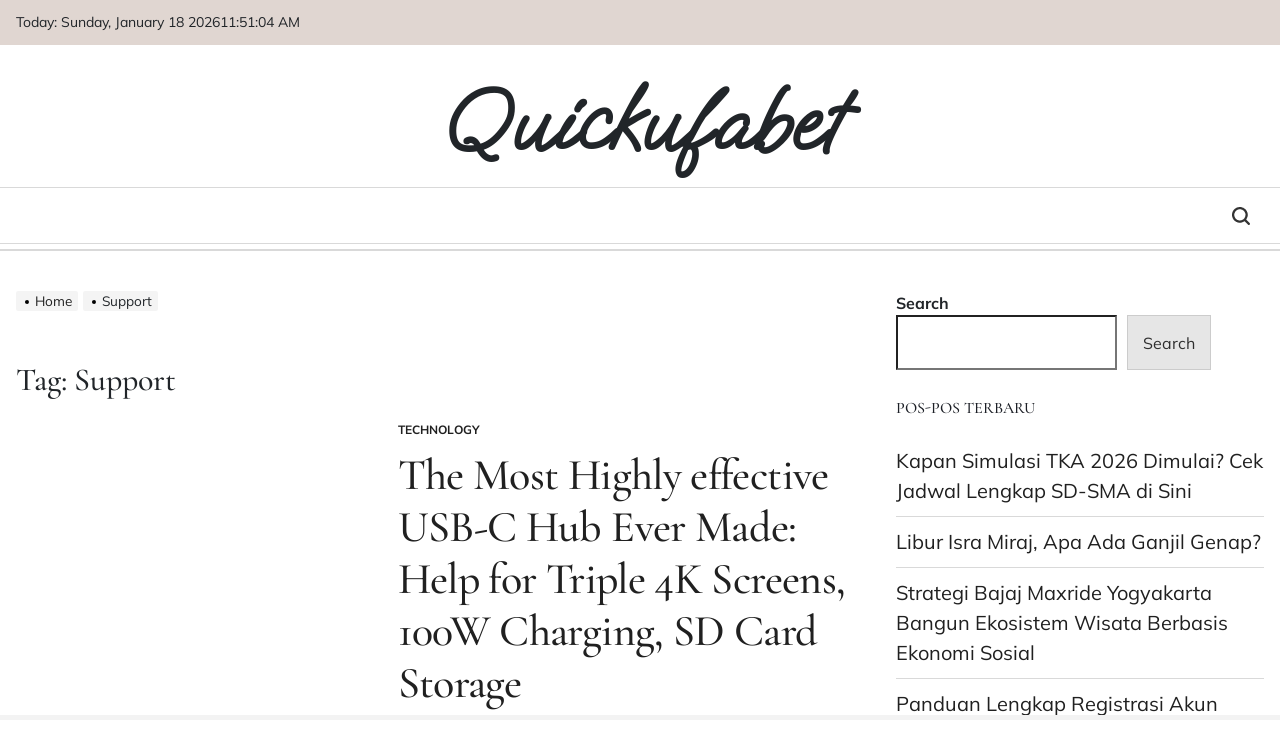

--- FILE ---
content_type: text/css
request_url: https://quickufabet.biz/core/views/d3f7bc05b7/design.css
body_size: 17512
content:
/*!
Theme Name: BlogLex
Theme URI: https://wpinterface.com/themes/bloglex/
Author: WPInterface
Author URI: https://wpinterface.com/
Description: Bloglex is a lively and engaging WordPress theme tailored for magazine, news, and blog websites. It combines vibrant color palettes with modern design, offering a visually captivating platform to share stories, articles, and news updates. With flexible layouts, easy-to-use customization options, and a responsive design, Bloglex ensures your content shines on any device. Perfect for creative bloggers, media outlets, or anyone looking to add a splash of color to their online presence, Bloglex transforms your content into a visual experience that captivates readers.
Requires at least: 5.9
Tested up to: 6.6
Requires PHP: 5.6
Version: 1.0.1
License: GNU General Public License v2 or later
License URI: http://www.gnu.org/licenses/gpl-2.0.html
Text Domain: bloglex
Tags: one-column, two-columns, right-sidebar, left-sidebar, flexible-header, custom-header, custom-background, custom-menu, custom-colors, sticky-post, threaded-comments, translation-ready, featured-images, theme-options, post-formats, footer-widgets, blog, e-commerce, news, rtl-language-support
This theme, like WordPress, is licensed under the GPL.
Use it to make something cool, have fun, and share what you've learned with others.
*/
/*--------------------------------------------------------------
>>> TABLE OF CONTENTS:
----------------------------------------------------------------
# Generic
	- Normalize
	- Box sizing
# Base
	- Typography
	- Elements
	- Links
	- Forms
## Layouts
# Components
	- Navigation
	- Posts and pages
	- Comments
	- Widgets
	- Media
	- Captions
	- Galleries
# plugins
	- Jetpack infinite scroll
# Utilities
	- Accessibility
	- Alignments
--------------------------------------------------------------*/
/*--------------------------------------------------------------
# Generic
--------------------------------------------------------------*/
/* Normalize
--------------------------------------------- */
:root {
  --wpi-gutter: 3rem;
  --wpi--general-font-weight: 400;
  --wpi--heading-font-family: ;
  --wpi--heading-font-weight: 500;
  --wpi--base-bg-color: #fff;
  --wpi--base-text-color: #212529;
  --wpi--base-border-color: #d9d9d9;
  --wpi--link-color: #202020;
  --wpi--link-hover-color: #ccb8ac;
  --wpi--primary-bg-color: #1c1f26;
  --wpi--primary-text-color: #fff;
  --wpi--secondary-bg-color: #666666;
  --wpi--secondary-text-color: #fff;
  --wpi--preloader-bg: #fff;
  --wpi--preloader-color: #4769d8;
  --wpi--components-bg: #f1ede9;
  --wpi--rgb-color: 0, 0, 0;
  --wpi-footer-background: #e0d6d1;
  --wpi-footer-text-color: #fff;
  --wpi--verticle-spacing-large: 8rem;
  --wpi--verticle-spacing-big: 4rem;
  --wpi--verticle-spacing-medium: 2rem;
  --wpi--verticle-spacing-small: 1rem;
  --wpi--site-title-font-family: "Oooh Baby", cursive;
  --wpi--site-title-font-size: 4.2rem;
  --wpi--site-title-font-weight: 700;
  --wpi--font-general: "Mulish", sans-serif;
  --wpi--font-general-weight: 400;
  --wpi--font-heading: "Cormorant Garamond", serif;
  --wpi--font-heading-weight: 600;
  --wpi--font-size-large: 4.4rem;
  --wpi--font-size-big: 3.6rem;
  --wpi--font-size-medium: 2.8rem;
  --wpi--font-size-small: 2rem;
  --wpi--font-size-x-small: 1.4rem;
  --wpi--font-size-general: 1.6rem;
  --swiper-theme-background: #000;
  --swiper-theme-color: #000000;
  --swiper-navigation-size: 1.4rem;
  --swiper-pagination-bottom: 0;
}

/*! normalize.css v8.0.1 | MIT License | github.com/necolas/normalize.css */
/* Document
	 ========================================================================== */
/**
 * 1. Correct the line height in all browsers.
 * 2. Prevent adjustments of font size after orientation changes in iOS.
 */
html {
  line-height: 1.15;
  -webkit-text-size-adjust: 100%;
}

/* Sections
	 ========================================================================== */
/**
 * Remove the margin in all browsers.
 */
body {
  margin: 0;
}

/**
 * Render the `main` element consistently in IE.
 */
main {
  display: block;
}

/**
 * Correct the font size and margin on `h1` elements within `section` and
 * `article` contexts in Chrome, Firefox, and Safari.
 */
h1 {
  font-size: 2em;
  margin: 0.67em 0;
}

/* Grouping content
	 ========================================================================== */
/**
 * 1. Add the correct box sizing in Firefox.
 * 2. Show the overflow in Edge and IE.
 */
hr {
  box-sizing: content-box;
  height: 0;
  overflow: visible;
}

/**
 * 1. Correct the inheritance and scaling of font size in all browsers.
 * 2. Correct the odd `em` font sizing in all browsers.
 */
pre {
  font-family: monospace, monospace;
  font-size: 1em;
}

/* Text-level semantics
	 ========================================================================== */
/**
 * Remove the gray background on active links in IE 10.
 */
a {
  background-color: transparent;
}

/**
 * 1. Remove the bottom border in Chrome 57-
 * 2. Add the correct text decoration in Chrome, Edge, IE, Opera, and Safari.
 */
abbr[title] {
  border-bottom: none;
  text-decoration: underline;
  text-decoration: underline dotted;
}

/**
 * Add the correct font weight in Chrome, Edge, and Safari.
 */
b,
strong {
  font-weight: bolder;
}

/**
 * 1. Correct the inheritance and scaling of font size in all browsers.
 * 2. Correct the odd `em` font sizing in all browsers.
 */
code,
kbd,
samp {
  font-family: monospace, monospace;
  font-size: 1em;
}

/**
 * Add the correct font size in all browsers.
 */
small {
  font-size: 80%;
}

/**
 * Prevent `sub` and `sup` elements from affecting the line height in
 * all browsers.
 */
sub,
sup {
  font-size: 75%;
  line-height: 0;
  position: relative;
  vertical-align: baseline;
}

sub {
  bottom: -0.25em;
}

sup {
  top: -0.5em;
}

/* Embedded content
	 ========================================================================== */
/**
 * Remove the border on images inside links in IE 10.
 */
img {
  border-style: none;
  vertical-align: top;
}

/* Forms
	 ========================================================================== */
/**
 * 1. Change the font styles in all browsers.
 * 2. Remove the margin in Firefox and Safari.
 */
button,
input,
optgroup,
select,
textarea {
  font-family: inherit;
  font-size: 100%;
  line-height: 1.15;
  margin: 0;
}

/**
 * Show the overflow in IE.
 * 1. Show the overflow in Edge.
 */
button,
input {
  overflow: visible;
}

/**
 * Remove the inheritance of text transform in Edge, Firefox, and IE.
 * 1. Remove the inheritance of text transform in Firefox.
 */
button,
select {
  text-transform: none;
}

/**
 * Correct the inability to style clickable types in iOS and Safari.
 */
button,
[type="button"],
[type="reset"],
[type="submit"] {
  -webkit-appearance: button;
}

/**
 * Remove the inner border and padding in Firefox.
 */
button::-moz-focus-inner,
[type="button"]::-moz-focus-inner,
[type="reset"]::-moz-focus-inner,
[type="submit"]::-moz-focus-inner {
  border-style: none;
  padding: 0;
}

/**
 * Restore the focus styles unset by the previous rule.
 */
button:-moz-focusring,
[type="button"]:-moz-focusring,
[type="reset"]:-moz-focusring,
[type="submit"]:-moz-focusring {
  outline: 1px dotted ButtonText;
}

/**
 * Correct the padding in Firefox.
 */
fieldset {
  padding: 0.35em 0.75em 0.625em;
}

/**
 * 1. Correct the text wrapping in Edge and IE.
 * 2. Correct the color inheritance from `fieldset` elements in IE.
 * 3. Remove the padding so developers are not caught out when they zero out
 *		`fieldset` elements in all browsers.
 */
legend {
  box-sizing: border-box;
  color: inherit;
  display: table;
  max-width: 100%;
  padding: 0;
  white-space: normal;
}

/**
 * Add the correct vertical alignment in Chrome, Firefox, and Opera.
 */
progress {
  vertical-align: baseline;
}

/**
 * Remove the default vertical scrollbar in IE 10+.
 */
textarea {
  overflow: auto;
}

/**
 * 1. Add the correct box sizing in IE 10.
 * 2. Remove the padding in IE 10.
 */
[type="checkbox"],
[type="radio"] {
  box-sizing: border-box;
  padding: 0;
}

/**
 * Correct the cursor style of increment and decrement buttons in Chrome.
 */
[type="number"]::-webkit-inner-spin-button,
[type="number"]::-webkit-outer-spin-button {
  height: auto;
}

/**
 * 1. Correct the odd appearance in Chrome and Safari.
 * 2. Correct the outline style in Safari.
 */
[type="search"] {
  -webkit-appearance: textfield;
  outline-offset: -2px;
}

/**
 * Remove the inner padding in Chrome and Safari on macOS.
 */
[type="search"]::-webkit-search-decoration {
  -webkit-appearance: none;
}

/**
 * 1. Correct the inability to style clickable types in iOS and Safari.
 * 2. Change font properties to `inherit` in Safari.
 */
::-webkit-file-upload-button {
  -webkit-appearance: button;
  font: inherit;
}

/* Interactive
	 ========================================================================== */
/*
 * Add the correct display in Edge, IE 10+, and Firefox.
 */
details {
  display: block;
}

/*
 * Add the correct display in all browsers.
 */
summary {
  display: list-item;
}

/* Misc
	 ========================================================================== */
/**
 * Add the correct display in IE 10+.
 */
template {
  display: none;
}

/**
 * Add the correct display in IE 10.
 */
[hidden] {
  display: none;
}

/* Box sizing
--------------------------------------------- */
/* Inherit box-sizing to more easily change it's value on a component level.
@link http://css-tricks.com/inheriting-box-sizing-probably-slightly-better-best-practice/ */
*,
*::before,
*::after {
  box-sizing: border-box;
}

html {
  box-sizing: border-box;
}

::-moz-selection {
  background: #000000;
  color: #ffffff;
}

::selection {
  background: #000000;
  color: #ffffff;
}

.align-text-center {
  text-align: center;
}

.align-text-center .entry-meta {
  justify-content: center;
}

.align-text-left {
  text-align: left;
}

.align-text-right {
  text-align: right;
}

.vertical-align-top {
  align-items: flex-start;
}

.vertical-align-middle {
  align-items: center;
}

.vertical-align-bottom {
  align-items: flex-end;
}

/*--------------------------------------------------------------
# Base
--------------------------------------------------------------*/
html {
  font-size: 62.5%;
  /* 1rem = 10px */
  scroll-behavior: smooth;
}

@media (prefers-reduced-motion: reduce) {
  html {
    scroll-behavior: auto;
  }
}

body {
  -webkit-box-sizing: border-box;
  -moz-box-sizing: border-box;
  box-sizing: border-box;
  overflow-x: hidden;
}

/* Typography
--------------------------------------------- */
body,
button,
input,
select,
optgroup,
textarea {
  color: var(--wpi--base-text-color);
  font-family: var(--wpi--font-general);
  font-weight: var(--wpi--font-general-weight);
  font-size: var(--wpi--font-size-general);
  font-optical-sizing: auto;
  font-variation-settings: "slnt" 0;
  line-height: 1.5;
}

h1,
h2,
h3,
h4,
h5,
h6 {
  clear: both;
  font-family: var(--wpi--font-heading);
  font-weight: var(--wpi--heading-font-weight);
  line-height: 1.2;
}

p {
  margin: 0 0 1.5rem;
}

.entry-title {
  letter-spacing: -0.064rem;
  margin: 0 0 1.5rem;
}

.entry-title-normal {
  font-style: normal;
}

.entry-title-italic {
  font-style: italic;
}

.entry-title-prime {
  background: #fff;
  color: var(--wpi--link-color);
  -webkit-box-decoration-break: clone;
  box-decoration-break: clone;
  display: inline;
  padding: 0.1rem 0.5rem;
}

.entry-title-large {
  font-size: var(--wpi--font-size-large);
}

.entry-title-big {
  font-size: var(--wpi--font-size-big);
}

.entry-title-medium {
  font-size: var(--wpi--font-size-medium);
}

.entry-title-small {
  font-size: var(--wpi--font-size-small);
}

.entry-title-xsmall {
  font-size: var(--wpi--font-size-general);
}

.wpi-post [class*="limit-line-"] {
  overflow: hidden;
  display: -webkit-box;
  -webkit-box-orient: vertical;
  -webkit-line-clamp: var(--limit-line-clamp, 5);
}

.limit-line-1 {
  --limit-line-clamp: 1;
}

.limit-line-2 {
  --limit-line-clamp: 2;
}

.limit-line-3 {
  --limit-line-clamp: 3;
}

.limit-line-4 {
  --limit-line-clamp: 4;
}

dfn,
cite,
em,
i,
blockquote {
  font-style: italic;
}

blockquote {
  margin: 0 1.5em;
}

address {
  margin: 0 0 1.5em;
}

pre {
  background: #eee;
  font-family: "Courier 10 Pitch", courier, monospace;
  line-height: 1.6;
  margin-bottom: 1.6em;
  max-width: 100%;
  overflow: auto;
  padding: 1.6em;
}

code,
kbd,
tt,
var {
  font-family: monaco, consolas, "Andale Mono", "DejaVu Sans Mono", monospace;
}

abbr,
acronym {
  border-bottom: 1px dotted #666;
  cursor: help;
}

mark,
ins {
  background: #fff9c0;
  text-decoration: none;
}

big {
  font-size: 125%;
}

/* Elements
--------------------------------------------- */
body {
  background: var(--wpi--base-bg-color);
}

hr {
  background-color: #ccc;
  border: 0;
  height: 1px;
  margin-bottom: 1.5em;
}

ul,
ol {
  margin: 0 0 1.5em 3em;
}

ul {
  list-style: disc;
}

ol {
  list-style: decimal;
}

li > ul,
li > ol {
  margin-bottom: 0;
  margin-left: 1.5em;
}

.reset-list-style,
.reset-list-style ul,
.reset-list-style ol {
  list-style: none;
  margin: 0;
  padding: 0;
}

.reset-list-style li {
  margin: 0;
}

dt {
  font-weight: 700;
}

dd {
  margin: 0 1.5em 1.5em;
}

/* Make sure embeds and iframes fit their containers. */
embed,
iframe,
object {
  max-width: 100%;
}

img {
  height: auto;
  max-width: 100%;
}

figure {
  margin: 1rem 0;
}

table {
  margin: 0 0 1.5em;
  width: 100%;
}

@media (max-width: 767px) {
  .hide-on-mobile {
    display: none !important;
  }
}

@media (min-width: 768px) and (max-width: 1024px) {
  .hide-on-tablet {
    display: none !important;
  }
}

@media (min-width: 1025px) {
  .hide-on-desktop {
    display: none !important;
  }
}

.wpi-seperator {
  border-bottom: 0.1rem solid var(--wpi--base-border-color);
}

/* Links
--------------------------------------------- */
a {
  color: var(--wpi--link-color);
  -webkit-transition: 0.5s color ease-in-out;
  transition: 0.5s color ease-in-out;
}

a,
.text-decoration-reset {
  text-decoration: none;
}

a:hover,
a:focus,
a:active {
  color: var(--wpi--link-hover-color);
}

a:hover,
a:focus,
a:active {
  outline: 0;
}

a:focus-visible {
  outline: 2px solid #191970;
}

.entry-content a:not(.button,
  .wpi-button,
  .wp-element-button,
  .wp-block-button__link,
  .text-decoration-reset),
.entry-summary a:not(.button,
  .wpi-button,
  .wp-element-button,
  .wp-block-button__link,
  .text-decoration-reset),
.entry-excerpt a:not(.button,
  .wpi-button,
  .wp-element-button,
  .wp-block-button__link,
  .text-decoration-reset) {
  text-decoration: underline;
}

/* Forms
--------------------------------------------- */
button,
input[type="button"],
input[type="reset"],
input[type="submit"],
.wp-block-search__button {
  border-radius: 0;
  background: #e6e6e6;
  color: rgba(0, 0, 0, 0.8);
  line-height: 1;
  padding: 0.5rem 1.5rem;
  -webkit-appearance: none;
  min-height: 5.5rem;
}

button:hover,
input[type="button"]:hover,
input[type="reset"]:hover,
input[type="submit"]:hover,
.wp-block-search__button:hover {
  border-color: var(--wpi--base-border-color);
}

button:active,
button:focus,
input[type="button"]:active,
input[type="button"]:focus,
input[type="reset"]:active,
input[type="reset"]:focus,
input[type="submit"]:active,
input[type="submit"]:focus,
.wp-block-search__button:active,
.wp-block-search__button:focus {
  border-color: var(--wpi--base-border-color);
}

.wpi-button-group {
  display: flex;
  align-items: center;
  justify-content: center;
  margin-top: 4rem;
  gap: 2rem;
}

.wpi-button {
  background: none;
  display: inline-block;
  font-size: var(--wpi--font-size-general);
  padding: 1.5rem 3rem;
  text-align: center;
  min-width: 14rem;
  -webkit-transition: all 0.3s ease;
  -moz-transition: all 0.3s ease;
  transition: all 0.3s ease;
}

.wpi-button-small {
  padding: 1rem 2rem;
}

.wpi-button-primary {
  background: var(--wpi--primary-bg-color);
  color: var(--wpi--primary-text-color);
}

.wpi-button-secondary {
  background: var(--wpi--secondary-bg-color);
  color: var(--wpi--secondary-text-color);
}

.wpi-button-outline {
  border: 0.1rem solid;
}

.wpi-button-primary:hover,
.wpi-button-primary:focus {
  background: var(--wpi--secondary-bg-color);
  color: var(--wpi--secondary-text-color);
}

.wpi-button-secondary:hover,
.wpi-button-secondary:focus {
  background: var(--wpi--primary-bg-color);
  color: var(--wpi--primary-text-color);
}

input[type="text"],
input[type="email"],
input[type="url"],
input[type="password"],
input[type="search"],
input[type="number"],
input[type="tel"],
input[type="range"],
input[type="date"],
input[type="month"],
input[type="week"],
input[type="time"],
input[type="datetime"],
input[type="datetime-local"],
input[type="color"],
textarea,
select {
  color: #666;
  border-radius: 0;
  min-height: 5.5rem;
  padding: 0.5rem 1rem;
  -webkit-appearance: none;
}

input[type="text"]:focus,
input[type="email"]:focus,
input[type="url"]:focus,
input[type="password"]:focus,
input[type="search"]:focus,
input[type="number"]:focus,
input[type="tel"]:focus,
input[type="range"]:focus,
input[type="date"]:focus,
input[type="month"]:focus,
input[type="week"]:focus,
input[type="time"]:focus,
input[type="datetime"]:focus,
input[type="datetime-local"]:focus,
input[type="color"]:focus,
textarea:focus {
  color: #111;
}

textarea {
  width: 100%;
}

/*--------------------------------------------------------------
# Layouts
--------------------------------------------------------------*/
/*--------------------------------------------------------------
# Components
--------------------------------------------------------------*/
#wpi-preloader {
  width: 100%;
  height: 100vh;
  position: fixed;
  background-color: var(--wpi--preloader-bg);
  display: flex;
  justify-content: center;
  align-items: center;
  opacity: 1;
  transition: opacity 1s ease-out;
  z-index: 99999;
}

#wpi-preloader.wpi-preloader-exit {
  opacity: 0;
}

.wpi-preloader-wrapper {
  position: relative;
}

.wpi-menu-icon {
  display: block;
  position: relative;
  width: 22px;
  height: 12px;
  cursor: pointer;
}

.wpi-menu-icon span {
  position: absolute;
  display: block;
  width: 100%;
  height: 2px;
  background-color: currentColor;
  border-radius: 1px;
  transition: all 0.2s cubic-bezier(0.1, 0.82, 0.76, 0.965);
}

.wpi-menu-icon span:first-of-type {
  top: 0;
}

.wpi-menu-icon span:last-of-type {
  bottom: 0;
}

.showing-menu-modal .wpi-menu-icon span:first-of-type {
  transform: rotate(45deg);
  top: 5px;
}

.showing-menu-modal .wpi-menu-icon span:last-of-type {
  transform: rotate(-45deg);
  bottom: 5px;
}

/* Social Icons ------------------------------ */
ul.social-icons {
  display: flex;
  flex-wrap: wrap;
}

.social-icons a {
  align-items: center;
  display: flex;
  justify-content: center;
  padding: 0;
}

.social-icons .svg-icon {
  height: 2rem;
  width: 2rem;
  transition: all 0.3s ease;
}

.social-icons.has-brand-background a {
  color: #fff;
  height: 4.4rem;
  width: 4.4rem;
}

.social-icons.has-border-radius {
  gap: 0.5rem;
}

.social-icons.has-border-radius a {
  border-radius: 50%;
}

.social-icons a:focus .svg-icon,
.social-icons a:hover .svg-icon {
  transform: scale(1.1);
}

/* Cover Modals ------------------------------ */
.cover-modal {
  display: none;
  -ms-overflow-style: none;
  /* For Internet Explorer and Edge */
  scrollbar-width: none;
  /* For Firefox */
  overflow: hidden;
  /* Hides scrollbars for other browsers */
}

.cover-modal::-webkit-scrollbar {
  display: none;
  /* For Chrome, Safari, and Opera */
}

.cover-modal.show-modal {
  display: block;
  cursor: pointer;
}

.site-topbar {
  --wpi--topbar-background: #e0d6d1;
}

.site-topbar {
  background-color: var(--wpi--topbar-background);
}

.topbar-wrapper {
  display: -ms-flexbox;
  display: flex;
  -ms-flex-wrap: wrap;
  flex-wrap: wrap;
  justify-content: space-between;
  align-items: center;
  gap: var(--wpi-gutter);
  min-height: 4.5rem;
}

.site-topbar .topbar-components {
  display: flex;
  align-items: center;
  font-size: var(--wpi--font-size-x-small);
  gap: 2rem;
  flex-wrap: wrap;
}

/* -------------------------------------------------------------------------- */
/*	4.	Site Header
/* -------------------------------------------------------------------------- */
.site-header {
  background: #fff;
  position: relative;
}

.header-branding-area {
  padding-bottom: var(--wpi--verticle-spacing-medium);
  padding-top: var(--wpi--verticle-spacing-medium);
}

.header-navigation-area {
  border-top: 1px solid var(--wpi--base-border-color);
  position: relative;
}

.header-navigation-area:after {
  content: "";
  background: var(--wpi--base-bg-color);
  border-bottom: 2px solid var(--wpi--base-border-color);
  border-top: 1px solid var(--wpi--base-border-color);
  display: block;
  height: 0.8rem;
  width: 100%;
}

@media (min-width: 992px) {
  .site-header .sticky-header-active {
    display: block !important;
    position: fixed;
    top: 0;
    left: 0;
    right: 0;
    margin-left: auto;
    margin-right: auto;
    z-index: 999;
    background: #e0d6d1;
    width: 100%;
    padding: 1rem 0;
    transition: padding 150ms linear;
  }

  .admin-bar .site-header .sticky-header-active {
    top: 3.2rem;
  }
}

.site-header .header-wrapper {
  display: -ms-flexbox;
  display: flex;
  -ms-flex-wrap: wrap;
  flex-wrap: wrap;
  justify-content: space-between;
  align-items: center;
  gap: var(--wpi-gutter);
}

.header-components.header-components-left,
.header-components.header-components-right {
  flex: 0 0 auto;
  width: auto;
}

.site-header-1 .header-components.header-components-left {
  display: flex;
  gap: 3rem;
}

.header-components.header-components-center {
  flex: 1;
  display: flex;
  align-items: center;
  justify-content: center;
}

.header-components.header-components-center .site-branding {
  text-align: center;
}

.toggle {
  background: none;
  border: none;
  box-shadow: none;
  cursor: pointer;
  display: flex;
  align-items: center;
  gap: 0.5rem;
  padding: 0;
}

.site-header:not(.site-header-1, .site-header-4, .site-header-5) .desktop-nav-toggle {
  background: var(--wpi--primary-bg-color);
  color: var(--wpi--primary-text-color);
  padding: 1rem;
  margin-right: 1.5rem;
}

.site-header:not(.site-header-1, .site-header-4, .site-header-5) .desktop-nav-toggle:hover,
.site-header:not(.site-header-1, .site-header-4, .site-header-5) .desktop-nav-toggle:focus {
  border-color: var(--wpi--primary-bg-color);
}

.site-header-4 {
  padding: 0.8rem 0;
}

.site-header-4 .primary-menu {
  font-size: 2.2rem;
  font-family: var(--wpi--site-title-font-family);
  font-weight: 600;
}

.site-header-4 .site-title {
  padding: 0;
}

.site-header-4 .header-components-left,
.site-header-4 .header-components-right {
  display: flex;
  flex: 1;
  gap: 2.4rem;
}

.site-header-4 .header-components-left {
  justify-content: flex-start;
}

.site-header-4 .header-components-center {
  flex: 0 1 auto;
}

.site-header-4 .header-components-right {
  justify-content: flex-end;
}

.site-header-5 .site-title {
  font-size: 5.2rem;
  font-family: var(--wpi--heading-font-family);
  padding: 0;
}

.site-header-5 .header-components-top .header-wrapper {
  padding: 3.2rem 0;
}

.site-header-5 .header-components-top .header-components-right {
  display: flex;
  align-items: center;
  justify-content: flex-end;
  gap: 2.4rem;
}

.site-header-5 .header-components-top .header-components-left,
.site-header-5 .header-components-top .header-components-right {
  flex: 1;
}

.site-header-5 .header-components-bottom {
  padding: 0.8rem 0;
  background: rgb(151, 39, 215);
  background: linear-gradient(117deg,
      rgba(151, 39, 215, .8) 10%,
      rgba(89, 39, 215, .8) 100%);
}

.site-header-5 .header-components-bottom .primary-menu {
  gap: 1.6rem;
}

.site-header-5 .header-components-bottom .primary-menu > li {
  color: #fff;
}

.site-header-5 .header-components-bottom .primary-menu > li .menu-item a:hover,
.site-header-5 .header-components-bottom .primary-menu > li .menu-item a:focus {
  color: var(--wpi--link-hover-color);
}

.site-header-5 .btn-stream {
  font-size: 1.4rem;
  color: #000;
  background-color: #f4f4f4;
  padding: 0.8rem 1.2rem;
  display: flex;
  align-items: center;
  border: 0.2rem solid transparent;
  gap: 1.2rem;
}

.site-header-5 .btn-stream:hover,
.site-header-5 .btn-stream:focus {
  border-color: #cecece;
}

.site-header-5 .btn-stream svg {
  height: 2.4rem;
  width: 2.4rem;
  color: #e80e19;
}

.site-header-5 .nav-toggle {
  gap: 1rem;
  min-height: auto;
}

.site-header-5 .nav-toggle > span {
  font-weight: 700;
  font-size: 1.8rem;
}

.site-header-5 .nav-toggle > svg {
  height: 2.4rem;
  width: 2.4rem;
}

.masthead-has-image {
  position: relative;
}

.masthead-has-image img {
  display: block;
  width: 100%;
  height: 42rem;
  object-fit: cover;
}

/* Header Titles ----------------------------- */
.site-branding-wrapper {
  align-items: center;
  display: flex;
  justify-content: center;
  padding: 0 4rem;
  text-align: center;
}

body:not(.enable-search-modal) .site-branding-wrapper {
  justify-content: flex-start;
  padding-right: 0;
  text-align: right;
}

.site-title,
.site-logo,
.site-description {
  margin: 0;
}

.site-title {
  display: inline-block;
  font-family: var(--wpi--site-title-font-family);
  font-size: var(--wpi--site-title-font-size);
  font-weight: var(--wpi--site-title-font-weight);
  line-height: 1;
  padding: 1.2rem 1rem 0;
}

@media (min-width: 992px) {
  .site-header-1 .site-header-desktop .site-title {
    background: var(--wpi--primary-bg-color);
    color: var(--wpi--primary-text-color);
    min-height: 5.5rem;
  }

  .site-header-2 .site-title,
  .site-header-3 .site-title {
    font-size: max(calc(var(--wpi--site-title-font-size) * 2), 90px);
  }
}

@media (max-width: 1024px) {
  .site-header-3 {
    padding: 2rem 0;
  }
}

.site-title a {
  color: inherit;
  display: block;
}

.site-description {
  font-size: var(--wpi--font-size-x-small);
  font-weight: 700;
  margin: 1rem 0;
  position: relative;
  transition: all 0.15s linear;
}

#masthead:not(.site-header-1) .site-description span {
  background: var(--wpi--base-bg-color);
  position: relative;
  padding: 0 1rem;
  z-index: 1;
}

#masthead:not(.site-header-1) .site-description:after {
  content: "";
  height: 1px;
  background: rgba(0, 0, 0, 0.1);
  position: absolute;
  bottom: 50%;
  left: 0;
  right: 0;
  margin-left: auto;
  margin-right: auto;
  width: calc(100% - 2rem);
}

.site-logo a,
.site-logo img {
  display: block;
}

.site-branding .site-logo .site-logo {
  margin: 0;
}

.site-logo img {
  max-height: 10rem;
  margin: 0 auto;
  width: auto;
}

.site-header-responsive .site-title {
  font-size: 3.4rem;
}

.site-header-3 .site-header-responsive .site-title {
  font-size: 4.8rem;
  padding: 0;
}

/* Primary Menu ---------------------------- */
.primary-menu {
  display: flex;
  flex-wrap: wrap;
  font-size: 1.6rem;
  font-weight: 600;
  gap: 0.5rem;
}

.primary-menu .icon {
  display: block;
  position: absolute;
  pointer-events: none;
  transform: rotate(-45deg);
  width: 1.3rem;
}

.primary-menu .icon::before,
.primary-menu .icon::after {
  content: "";
  display: block;
  background-color: currentColor;
  position: absolute;
  bottom: calc(50% - 0.1rem);
  left: 0;
}

.primary-menu .icon::before {
  height: 0.6rem;
  width: 0.1rem;
}

.primary-menu .icon::after {
  height: 0.1rem;
  width: 0.6rem;
}

.primary-menu li {
  position: relative;
}

.primary-menu > li > .icon {
  right: 0;
  top: 0;
  bottom: 0;
}

.primary-menu a {
  color: inherit;
  display: block;
  line-height: 1.2;
  word-break: normal;
  word-wrap: normal;
}

@media (min-width: 1025px) {
  .primary-menu > li > a {
    padding: 1.5rem 1rem;
    position: relative;
  }

  .primary-menu > li.menu-item-has-children > a {
    padding-right: 2rem;
  }

  .primary-menu > li > a:before,
  .primary-menu > li > a:after {
    content: "";
    position: absolute;
    width: 4px;
    height: 4px;
    background: var(--wpi--secondary-bg-color);
    border-radius: 100%;
    right: 0;
    left: 0;
    margin: auto;
    bottom: 0.3rem;
    opacity: 0;
    -webkit-transition: all 0.2s ease-in-out;
    -moz-transition: all 0.2s ease-in-out;
    -o-transition: all 0.2s ease-in-out;
    -ms-transition: all 0.2s ease-in-out;
    transition: all 0.2s ease-in-out;
  }

  .primary-menu > li:hover > a:before,
  .primary-menu > li:focus > a:before,
  .primary-menu > li.current-menu-item > a:before {
    right: -7px;
    opacity: 1;
  }

  .site-header-5 .primary-menu > li > a:before,
  .site-header-5 .primary-menu > li > a:after {
    background: #fff;
  }

  .primary-menu > li:hover > a:after,
  .primary-menu > li:focus > a:after,
  .primary-menu > li.current-menu-item > a:after {
    left: -7px;
    opacity: 1;
  }
}

/* SUB MENU */
.primary-menu ul {
  background: #000;
  border-radius: 0.4rem;
  color: #fff;
  font-size: 1.7rem;
  opacity: 0;
  padding: 1rem 0;
  position: absolute;
  right: 9999rem;
  top: calc(100% + 2rem);
  transition: opacity 0.15s linear, transform 0.15s linear, right 0s 0.15s;
  transform: translateY(0.6rem);
  width: 20rem;
  z-index: 9;
}

.primary-menu li.menu-item-has-children:hover > ul,
.primary-menu li.menu-item-has-children:focus > ul,
.primary-menu li.menu-item-has-children.focus > ul {
  right: 0;
  opacity: 1;
  transform: translateY(0);
  transition: opacity 0.15s linear, transform 0.15s linear;
}

.primary-menu ul::before,
.primary-menu ul::after {
  content: "";
  display: block;
  position: absolute;
  bottom: 100%;
}

.primary-menu ul::before {
  height: 2rem;
  left: 0;
  right: 0;
}

.primary-menu ul::after {
  border: 0.8rem solid transparent;
  border-bottom-color: #000;
  right: 1.8rem;
}

.primary-menu ul a {
  background: transparent;
  border: none;
  color: inherit;
  display: block;
  padding: 1rem 2rem;
  transition: background-color 0.15s linear;
  width: 100%;
}

.primary-menu ul li.menu-item-has-children > a {
  padding-right: 4.5rem;
}

.primary-menu ul li.menu-item-has-children .icon {
  right: 1.5rem;
  bottom: 0;
  top: 0;
}

/* DEEP DOWN */
.primary-menu ul ul {
  top: -1rem;
}

.primary-menu ul li.menu-item-has-children:hover > ul,
.primary-menu ul li.menu-item-has-children:focus > ul,
.primary-menu ul li.menu-item-has-children.focus > ul {
  right: calc(100% + 2rem);
}

.primary-menu ul ul::before {
  bottom: 0;
  height: auto;
  left: auto;
  right: -2rem;
  top: 0;
  width: 2rem;
}

.primary-menu ul ul::after {
  border-bottom-color: transparent;
  /*rtl:ignore*/
  border-left-color: #000;
  bottom: auto;
  right: -1.6rem;
  top: 2rem;
}

.rtl .primary-menu ul ul::after {
  transform: rotate(180deg);
}

/*
 * Enable nav submenu expansion with tapping on arrows on large-viewport
 * touch interfaces (e.g. tablets or laptops with touch screens).
 * These rules are supported by all browsers (>IE11) and when JS is disabled.
 */
@media (any-pointer: coarse) {
  .primary-menu > li.menu-item-has-children > a {
    padding-right: 0;
    margin-right: 2rem;
  }

  .primary-menu ul li.menu-item-has-children > a {
    margin-right: 4.5rem;
    padding-right: 0;
    width: unset;
  }
}

/* Repeat previous rules for IE11 (when JS enabled for polyfill). */
body.touch-enabled .primary-menu > li.menu-item-has-children > a {
  padding-right: 0;
  margin-right: 2rem;
}

body.touch-enabled .primary-menu ul li.menu-item-has-children > a {
  margin-right: 4.5rem;
  padding-right: 0;
  width: unset;
}

/* -------------------------------------------------------------------------- */
/*	5. Menu Modal
/* -------------------------------------------------------------------------- */
.menu-modal {
  display: none;
  font-weight: 500;
  opacity: 0;
  overflow-y: auto;
  overflow-x: hidden;
  position: fixed;
  bottom: 0;
  right: -99999rem;
  left: 99999rem;
  top: 0;
  transition: opacity 0.25s ease-in, right 0s 0.25s, left 0s 0.25s;
  z-index: 9999;
}

.admin-bar .menu-modal {
  top: 32px;
}

@media (max-width: 782px) {
  .admin-bar .menu-modal {
    top: 46px;
  }
}

.menu-modal.show-modal {
  display: flex;
}

.menu-modal.active {
  left: 0;
  opacity: 1;
  right: 0;
  transition: opacity 0.25s ease-out;
}

.menu-modal-inner {
  background: var(--wpi--base-bg-color);
  color: var(--wpi--base-text-color);
  display: flex;
  justify-content: stretch;
  overflow: auto;
  -ms-overflow-style: auto;
  width: 100%;
}

.menu-wrapper {
  display: flex;
  flex-direction: column;
  justify-content: space-between;
  position: relative;
}

button.close-nav-toggle {
  align-items: center;
  display: flex;
  font-size: 1.6rem;
  font-weight: 500;
  justify-content: flex-end;
  padding: 3.1rem 2.5rem;
  width: 100%;
}

button.close-nav-toggle svg {
  height: 1.6rem;
  width: 1.6rem;
}

.menu-modal .menu-top {
  flex-shrink: 0;
}

/* Main Menu --------------------------------- */
.modal-menu li {
  border-color: #dedfdf;
  border-style: solid;
  border-width: 0.1rem 0 0 0;
  display: flex;
  flex-wrap: wrap;
  line-height: 1;
  justify-content: flex-start;
  margin: 0;
}

.modal-menu > li:last-child {
  border-bottom-width: 0.1rem;
}

.mobile-menu .modal-menu li:first-child {
  border-top: 0;
}

.modal-menu .ancestor-wrapper {
  display: flex;
  justify-content: space-between;
  width: 100%;
}

.modal-menu a {
  display: block;
  padding: 2rem 2.5rem;
  width: 100%;
}

button.sub-menu-toggle {
  border-left: 0.1rem solid #dedfdf;
  flex-shrink: 0;
  padding: 0 2.5rem;
}

button.sub-menu-toggle svg {
  height: 0.9rem;
  transition: transform 0.15s linear;
  width: 1.5rem;
}

button.sub-menu-toggle.active svg {
  transform: rotate(-180deg);
}

.modal-menu ul {
  display: none;
  margin: 0;
  width: 100%;
}

/* Main menu animation ----------------------- */
.menu-wrapper .menu-item {
  position: relative;
}

.menu-wrapper .active {
  display: block;
}

.menu-wrapper.is-toggling {
  pointer-events: none;
}

.menu-wrapper.is-toggling .menu-item {
  position: absolute;
  top: 0;
  right: 0;
  margin: 0;
  width: 100%;
}

.menu-wrapper.is-animating .menu-item,
.menu-wrapper.is-animating .toggling-target {
  transition-duration: 250ms;
}

.menu-wrapper.is-animating .menu-item {
  transition-property: transform;
}

.menu-wrapper.is-toggling .toggling-target {
  display: block;
  position: absolute;
  top: 0;
  right: 0;
  opacity: 1;
}

.menu-wrapper.is-toggling .toggling-target.active {
  opacity: 0;
}

.menu-wrapper.is-animating.is-toggling .toggling-target {
  display: block;
  transition-property: opacity;
  opacity: 0;
}

.menu-wrapper.is-animating.is-toggling .toggling-target.active {
  opacity: 1;
}

.menu-wrapper.is-toggling .modal-menu > li:last-child li {
  border-top-color: transparent;
  border-bottom-width: 0.1rem;
}

@media (prefers-reduced-motion: reduce) {

  .menu-wrapper.is-animating .menu-item,
  .menu-wrapper.is-animating .toggling-target {
    transition-duration: 1ms !important;
  }
}

/* Menu Bottom ------------------------------- */
.menu-bottom {
  flex-shrink: 0;
  margin-bottom: 0;
  margin-top: auto;
  padding: 4rem 2.5rem;
}

.menu-bottom nav {
  width: 100%;
}

.menu-copyright {
  padding: 4rem 2.5rem;
}

.menu-copyright a {
  text-decoration: underline;
}

/* -------------------------------------------------------------------------- */
/*	6. Search Modal
/* -------------------------------------------------------------------------- */
.search-modal {
  background: rgba(0, 0, 0, 0.2);
  display: none;
  opacity: 0;
  position: fixed;
  bottom: 0;
  right: -9999rem;
  top: 0;
  transition: opacity 0.2s linear, right 0s 0.2s linear;
  width: 100%;
  z-index: 999;
}

.admin-bar .search-modal.active {
  top: 32px;
}

@media (max-width: 782px) {
  .admin-bar .search-modal.active {
    top: 46px;
  }
}

.search-modal-inner {
  background: #fff;
  transform: translateY(-100%);
  transition: transform 0.15s linear, box-shadow 0.15s linear;
}

.search-modal-inner .search-modal-panel {
  display: flex;
  justify-content: space-between;
  padding-bottom: 15rem;
  padding-top: 15rem;
}

.search-modal.active {
  right: 0;
  opacity: 1;
  transition: opacity 0.2s linear;
}

.search-modal.active .search-modal-inner {
  box-shadow: 0 0 2rem 0 rgba(0, 0, 0, 0.08);
  transform: translateY(0);
  transition: transform 0.25s ease-in-out, box-shadow 0.1s 0.25s linear;
}

button.search-untoggle {
  align-items: center;
  display: flex;
  flex-shrink: 0;
  justify-content: center;
  padding: 0 2.5rem;
}

.search-modal button.search-untoggle {
  color: inherit;
}

.search-modal.active .search-untoggle {
  animation: popIn both 0.3s 0.2s;
}

.search-untoggle svg {
  height: 1.5rem;
  transition: transform 0.15s ease-in-out;
  width: 1.5rem;
}

.search-untoggle:focus svg,
.search-untoggle:hover svg {
  transform: scale(1.15);
}

/* Modal Search Form ------------------------- */
.search-modal form {
  margin: 0;
  position: relative;
  width: 100%;
}

.search-modal .search-field {
  font-size: 2rem;
  height: 8.4rem;
  width: 100%;
}

.search-modal .search-field::-webkit-input-placeholder {
  color: inherit;
}

.search-modal .search-field:-ms-input-placeholder {
  color: inherit;
}

.search-modal .search-field::-moz-placeholder {
  color: inherit;
  line-height: 4;
}

.search-modal .search-submit {
  position: absolute;
  right: -9999rem;
  top: 50%;
  transform: translateY(-50%);
}

.search-modal .search-submit:focus {
  right: 0;
}

.menu-modal {
  opacity: 1;
  justify-content: flex-end;
  padding: 0;
  transition: background-color 0.3s ease-in, left 0s 0.3s, right 0s 0.3s;
}

.menu-modal.active {
  background: rgba(0, 0, 0, 0.2);
  transition: background-color 0.3s ease-out;
}

.menu-wrapper {
  flex-grow: 1;
}

.menu-modal-inner {
  max-width: 64rem;
  opacity: 0;
  transform: translateX(50rem);
  transition: transform 0.2s ease-in, opacity 0.2s ease-in;
}

.menu-modal.active .menu-modal-inner {
  opacity: 1;
  transform: translateX(0);
  transition-timing-function: ease-out;
}

/* Navigation
--------------------------------------------- */
.comment-navigation .nav-links,
.posts-navigation .nav-links,
.post-navigation .nav-links {
  display: flex;
}

.comment-navigation .nav-previous,
.posts-navigation .nav-previous,
.post-navigation .nav-previous {
  flex: 1 0 50%;
}

.comment-navigation .nav-next,
.posts-navigation .nav-next,
.post-navigation .nav-next {
  text-align: end;
  flex: 1 0 50%;
}

.navigation.post-navigation {
  border-bottom: 0.1rem solid var(--wpi--base-border-color);
  margin-bottom: var(--wpi--verticle-spacing-large);
  padding-bottom: var(--wpi--verticle-spacing-large);
  position: relative;
}

.navigation.post-navigation:after {
  background: none;
  box-sizing: border-box;
  content: " ";
  position: absolute;
  height: 0.4rem;
  width: 100%;
  border-top: 0.2rem dashed var(--wpi--base-border-color);
  bottom: 0;
  left: 0;
}

.post-navigation .nav-links .nav-subtitle {
  font-weight: 700;
  display: block;
}

.post-navigation .nav-links .nav-title {
  font-family: var(--wpi--font-heading);
  font-size: var(--wpi--font-size-small);
  font-weight: var(--wpi--font-heading-weight);
}

/* Posts and pages
--------------------------------------------- */
.wrapper-gutter-medium {
  --wpi-gutter: 1.6rem;
}

.wrapper-gutter-small {
  --wpi-gutter: 0.5rem;
}

.wrapper {
  width: 100%;
  padding-right: var(--wpi-gutter);
  padding-left: var(--wpi-gutter);
  margin-right: auto;
  margin-left: auto;
}

@media (min-width: 1280px) {
  .wrapper {
    max-width: 1328px;
  }
}

.wrapper-fluid {
  padding-right: var(--wpi-gutter);
  padding-left: var(--wpi-gutter);
}

.row-group {
  display: flex;
  flex-wrap: wrap;
  margin-right: calc(-1 * var(--wpi-gutter));
  margin-left: calc(-1 * var(--wpi-gutter));
}

.row-group > * {
  flex-shrink: 0;
  width: 100%;
  max-width: 100%;
  padding-right: var(--wpi-gutter);
  padding-left: var(--wpi-gutter);
}

.row-group-collapse {
  margin-right: 0;
  margin-left: 0;
}

.row-group-collapse > * {
  padding-right: 0;
  padding-left: 0;
}

@media (min-width: 768px) {
  .column-md-1 {
    flex: 0 0 auto;
    width: 8.33333333%;
  }

  .column-md-2 {
    flex: 0 0 auto;
    width: 16.66666667%;
  }

  .column-md-3 {
    flex: 0 0 auto;
    width: 25%;
  }

  .column-md-4 {
    flex: 0 0 auto;
    width: 33.33333333%;
  }

  .column-md-5 {
    flex: 0 0 auto;
    width: 41.66666667%;
  }

  .column-md-6 {
    flex: 0 0 auto;
    width: 50%;
  }

  .column-md-7 {
    flex: 0 0 auto;
    width: 58.33333333%;
  }

  .column-md-8 {
    flex: 0 0 auto;
    width: 66.66666667%;
  }

  .column-md-9 {
    flex: 0 0 auto;
    width: 75%;
  }

  .column-md-10 {
    flex: 0 0 auto;
    width: 83.33333333%;
  }

  .column-md-11 {
    flex: 0 0 auto;
    width: 91.66666667%;
  }

  .column-md-12 {
    flex: 0 0 auto;
    width: 100%;
  }

  .border-md-r {
    border-right: 0.1rem solid var(--wpi--base-border-color);
  }
}

@media (min-width: 1200px) {
  .column-lg-1 {
    flex: 0 0 auto;
    width: 8.33333333%;
  }

  .column-lg-2 {
    flex: 0 0 auto;
    width: 16.66666667%;
  }

  .column-lg-3 {
    flex: 0 0 auto;
    width: 25%;
  }

  .column-lg-4 {
    flex: 0 0 auto;
    width: 33.33333333%;
  }

  .column-lg-5 {
    flex: 0 0 auto;
    width: 41.66666667%;
  }

  .column-lg-6 {
    flex: 0 0 auto;
    width: 50%;
  }

  .column-lg-7 {
    flex: 0 0 auto;
    width: 58.33333333%;
  }

  .column-lg-8 {
    flex: 0 0 auto;
    width: 66.66666667%;
  }

  .column-lg-9 {
    flex: 0 0 auto;
    width: 75%;
  }

  .column-lg-10 {
    flex: 0 0 auto;
    width: 83.33333333%;
  }

  .column-lg-11 {
    flex: 0 0 auto;
    width: 91.66666667%;
  }

  .column-lg-12 {
    flex: 0 0 auto;
    width: 100%;
  }

  .order-lg-1 {
    order: 1;
  }

  .order-lg-2 {
    order: 2;
  }

  .order-lg-3 {
    order: 3;
  }

  .border-lg-lr {
    border-left: 0.1rem solid var(--wpi--base-border-color);
    border-right: 0.1rem solid var(--wpi--base-border-color);
  }

  .border-lg-l {
    border-left: 0.1rem solid var(--wpi--base-border-color);
  }

  .border-lg-r {
    border-right: 0.1rem solid var(--wpi--base-border-color);
  }
}

@media (max-width: 767px) {
  .column-sm-1 {
    flex: 0 0 auto;
    width: 8.33333333%;
  }

  .column-sm-2 {
    flex: 0 0 auto;
    width: 16.66666667%;
  }

  .column-sm-3 {
    flex: 0 0 auto;
    width: 25%;
  }

  .column-sm-4 {
    flex: 0 0 auto;
    width: 33.33333333%;
  }

  .column-sm-5 {
    flex: 0 0 auto;
    width: 41.66666667%;
  }

  .column-sm-6 {
    flex: 0 0 auto;
    width: 50%;
  }

  .column-sm-7 {
    flex: 0 0 auto;
    width: 58.33333333%;
  }

  .column-sm-8 {
    flex: 0 0 auto;
    width: 66.66666667%;
  }

  .column-sm-9 {
    flex: 0 0 auto;
    width: 75%;
  }

  .column-sm-10 {
    flex: 0 0 auto;
    width: 83.33333333%;
  }

  .column-sm-11 {
    flex: 0 0 auto;
    width: 91.66666667%;
  }

  .column-sm-12 {
    flex: 0 0 auto;
    width: 100%;
  }
}

@media (min-width: 992px) {

  #primary,
  .wpi-primary-widgetarea {
    flex: 1;
    overflow: hidden;
  }

  #secondary,
  .wpi-secondary-widgetarea {
    flex: 0 0 40rem;
    width: 40rem;
  }

  .left-sidebar #primary {
    order: 2;
  }

  .left-sidebar #secondary {
    order: 1;
  }
}

.has-sticky-sidebar .site-sticky-components {
  position: -webkit-sticky;
  position: sticky;
}

.has-sticky-sidebar .site-sticky-components {
  top: 0;
}

.has-affix-navbar.has-sticky-sidebar .site-sticky-components {
  top: 10rem;
}

.article-groups {
  display: flex;
  flex-direction: column;
  flex-wrap: wrap;
  gap: 2rem;
  max-width: 100%;
}

.archive_style_1 .wpi-post-default {
  display: flex;
  flex-direction: column;
  gap: 2rem;
  margin-bottom: 2rem;
  max-width: 100%;
}

@media (min-width: 768px) {
  .archive_style_1 .wpi-post-default {
    flex-direction: row;
    align-items: flex-start;
    gap: 4rem;
  }

  .archive_style_1 .wpi-post-default .entry-image {
    flex-basis: 45%;
    margin: 0;
  }

  .archive_style_1 .wpi-post-default .entry-image + .entry-details {
    flex-basis: 55%;
  }
}

.archive_style_3 {
  display: grid;
  grid-template-columns: repeat(auto-fit, minmax(30rem, 1fr));
}

.archive_style_3 .page-header {
  grid-column: 1 / -1;
}

.sticky {
  display: block;
}

.post,
.page {
  margin: 0 0 2rem;
}

.updated:not(.published) {
  display: none;
}

.single #primary > article .entry-image {
  height: 60rem;
}

.single #primary > article .entry-image :where(.post-thumbnail, .post-thumbnail img) {
  height: 100%;
  width: 100%;
}

.wpi-breadcrumb-trails {
  font-size: 85%;
  margin: 0 auto 2rem;
}

.wpi-breadcrumb-trails .breadcrumbs ul {
  list-style: none;
  margin: 0 auto;
  padding: 0;
}

.wpi-breadcrumb-trails .breadcrumbs ul li {
  display: inline-block;
}

.wpi-breadcrumb-trails .breadcrumbs span[itemprop="name"] {
  display: inline-block;
  position: relative;
  margin: 0 0.5rem 0.4rem 0;
  background: rgba(var(--wpi--rgb-color), 0.045);
  padding: 0.3rem 0.6rem 0.4rem 0.4rem;
  border-radius: 2px;
  line-height: 1;
  max-width: 50rem;
  white-space: nowrap;
  overflow: hidden;
  text-overflow: ellipsis;
}

.wpi-breadcrumb-trails .breadcrumbs span[itemprop="name"]:hover,
.wpi-breadcrumb-trails .breadcrumbs span[itemprop="name"]:focus {
  background: rgba(var(--wpi--rgb-color), 0.085);
}

.wpi-breadcrumb-trails .breadcrumbs span[itemprop="name"]:before {
  content: "";
  background: #000;
  display: inline-block;
  margin-left: 0.45rem;
  margin-right: 0.65rem;
  width: 4px;
  height: 4px;
  border-radius: 4px;
  vertical-align: middle;
  margin-top: -2px;
}

.wpi-section {
  padding-bottom: var(--wpi--verticle-spacing-big);
  padding-top: var(--wpi--verticle-spacing-big);
  position: relative;
}

@media (max-width: 1024px) {
  .wpi-section {
    padding-bottom: var(--wpi--verticle-spacing-medium);
    padding-top: var(--wpi--verticle-spacing-medium);
  }
}

.site-tags-panel {
  display: -ms-flexbox;
  display: flex;
  flex-wrap: wrap;
  align-items: center;
  gap: 1rem;
}

.site-tags-panel .site-tags-title {
  display: flex;
  align-items: center;
  gap: 0.5rem;
  position: relative;
  text-transform: uppercase;
  font-size: 14px;
  font-weight: 700;
}

.site-tags-panel .site-tags-content {
  display: flex;
  flex-wrap: wrap;
  gap: 0.5rem;
  align-items: center;
}

.site-tags-panel .site-tags-item {
  font-weight: 700;
  font-size: var(--wpi--font-size-x-small);
  padding: 0.2rem 1rem;
  text-transform: capitalize;
}

.recommendation-section-content {
  border-bottom: 0.1rem solid var(--wpi--base-border-color);
  display: grid;
  gap: 2rem;
  position: relative;
  margin-bottom: var(--wpi--verticle-spacing-small);
  padding-bottom: var(--wpi--verticle-spacing-small);
}

.recommendation-section-content:after {
  background: none;
  box-sizing: border-box;
  content: " ";
  position: absolute;
  height: 0.4rem;
  width: 100%;
  border-top: 0.2rem dashed var(--wpi--base-border-color);
  bottom: 0;
  left: 0;
}

@media screen and (min-width: 1025px) {
  .recommendation-style-1 {
    grid-template-areas:
      "area1 area2 area3 area5"
      "area1 area2 area4 area6";
    grid-template-columns: repeat(4, 1fr);
  }

  .recommendation-style-2 {
    grid-template-areas:
      "area1 area2 area3 area3"
      "area1 area2 area4 area4"
      "area1 area2 area5 area5";
    grid-template-columns: repeat(4, 1fr);
    grid-template-rows: minmax(13rem, auto) repeat(1, auto);
    gap: 2rem;
  }

  .recommendation-style-3 {
    grid-template-areas:
      "area2 area1 area1 area4"
      "area3 area1 area1 area5";
    grid-template-columns: repeat(4, 1fr);
    grid-template-rows: repeat(3, auto);
  }

  .wpi-post-recommendation-1 {
    grid-area: area1;
  }

  .wpi-post-recommendation-2 {
    grid-area: area2;
  }

  .wpi-post-recommendation-3 {
    grid-area: area3;
  }

  .wpi-post-recommendation-4 {
    grid-area: area4;
  }

  .wpi-post-recommendation-5 {
    grid-area: area5;
  }

  .wpi-post-recommendation-6 {
    grid-area: area6;
  }
}

.recommendation-style-1 .wpi-post-recommendation-1,
.recommendation-style-1 .wpi-post-recommendation-2 {
  border-right: 0.1rem solid var(--wpi--base-border-color);
  padding-right: 2rem;
}

.recommendation-style-2 .wpi-post-recommendation-3,
.recommendation-style-2 .wpi-post-recommendation-4,
.recommendation-style-2 .wpi-post-recommendation-5 {
  display: flex;
  justify-content: space-between;
  flex-direction: row-reverse;
  gap: 2rem;
  margin: 0;
}

.recommendation-style-2 .wpi-post-recommendation-3 .entry-image,
.recommendation-style-2 .wpi-post-recommendation-4 .entry-image,
.recommendation-style-2 .wpi-post-recommendation-5 .entry-image {
  flex-basis: calc(100% * 1 / 4);
  flex-shrink: 0;
  min-width: 10rem;
}

.recommendation-style-3 .wpi-post-recommendation {
  margin: 0;
}

.recommendation-style-3 .entry-image-large img {
  width: 100%;
  object-fit: cover;
}

@media (max-width: 1024px) {
  .recommendation-section-content {
    grid-template-columns: repeat(auto-fit, minmax(30rem, 1fr));
  }

  .recommendation-section-content .wpi-post-recommendation .entry-image {
    height: 24rem;
  }
}

@media (max-width: 767px) {
  .recommendation-section-content {
    grid-template-columns: 1fr;
  }
}

.image-hover-effect {
  overflow: hidden;
  position: relative;
}

.hover-effect-shine .post-thumbnail:after {
  position: absolute;
  top: 0;
  left: -100%;
  z-index: 2;
  display: block;
  content: "";
  width: 50%;
  height: 100%;
  background: -webkit-linear-gradient(to right,
      rgba(255, 255, 255, 0) 0%,
      rgba(255, 255, 255, 0.3) 100%);
  background: linear-gradient(to right,
      rgba(255, 255, 255, 0) 0%,
      rgba(255, 255, 255, 0.3) 100%);
  transform: skewX(-25deg);
}

.hover-effect-shine:hover .post-thumbnail:after,
.hover-effect-shine:focus .post-thumbnail:after {
  animation: shine 0.85s;
}

@keyframes shine {
  100% {
    left: 100%;
  }
}

.hover-effect-zoom .post-thumbnail img {
  transition: all 0.6s ease;
}

.hover-effect-zoom:hover .post-thumbnail img,
.hover-effect-zoom:focus .post-thumbnail img {
  transform: scale(1.2);
}

.hover-effect-slide img {
  margin-left: 2rem;
  -webkit-transform: scale(1.5);
  transform: scale(1.5);
  -webkit-transition: 0.3s ease-in-out;
  transition: 0.5s ease-in-out;
}

.hover-effect-slide:hover img,
.hover-effect-slide:focus img {
  margin-left: 0;
}

.entry-image .post-thumbnail {
  display: block;
}

.entry-image-overlay img {
  mix-blend-mode: overlay;
}

.image-overlay-regular {
  background-color: rgba(0, 0, 0, 0.35);
}

.image-overlay-gradient {
  background: -webkit-linear-gradient(to top,
      #0c0b11 8.71%,
      rgba(12, 11, 17, 0) 72.11%);
  background: -o-linear-gradient(to top,
      #0c0b11 8.71%,
      rgba(12, 11, 17, 0) 72.11%);
  background: linear-gradient(to top,
      #0c0b11 8.71%,
      rgba(12, 11, 17, 0) 72.11%);
}

.entry-image {
  margin: 0 0 1.5rem;
}

.site .entry-image img {
  display: block;
  object-fit: cover;
  width: 100%;
}

.wpi-recommendation-section .entry-image-large img,
.site .entry-image-large img {
  height: 48rem;
}

.site .entry-image-big img {
  height: 32rem;
}

.site .entry-image-medium img {
  height: 22rem;
}

.site .entry-image-small img {
  height: 14rem;
}

.site .entry-image-thumbnail img {
  height: 10rem;
}

.entry-background-image {
  position: relative;
  background-size: cover;
  background-repeat: no-repeat;
  background-position: center;
  width: 100%;
}

.background-image-fixed {
  background-attachment: fixed;
}

.background-image-overlay {
  background-color: #000;
  position: absolute;
  top: 0;
  left: 0;
  bottom: 0;
  right: 0;
  z-index: 1;
  opacity: 0.6;
}

.entry-meta-wrapper {
  display: flex;
  flex-wrap: wrap;
  align-items: center;
  gap: 0.5rem;
  margin-bottom: 1rem;
}

.entry-meta-wrapper .entry-meta-separator {
  position: relative;
  width: 1rem;
}

.entry-meta-wrapper .entry-meta-separator:before {
  content: "";
  position: absolute;
  top: 50%;
  transform: translateY(-50%);
  -webkit-transform: translateY(-50%);
  -moz-transform: translateY(-50%);
  left: 0;
  width: 1rem;
  border-style: solid;
  border-width: 0 0 2px;
  border-color: var(--wpi--base-border-color);
}

.entry-meta {
  display: flex;
  font-size: var(--wpi--font-size-x-small);
  flex-wrap: wrap;
  align-items: center;
  gap: 0.5rem;
}

.entry-meta .svg-icon {
  height: 1.4rem;
  width: 1.4rem;
}

.wpi-post:not(.wpi-tile-post, .wpi-slides-card) .entry-meta:not(.entry-categories),
.wpi-post:not(.wpi-tile-post, .wpi-slides-card) .entry-meta:not(.entry-categories) a:not(:hover, :focus) {
  color: rgba(var(--wpi--rgb-color), 0.8);
}

.wpi-post-default .entry-meta .svg-icon {
  color: var(--wpi--base-text-color);
  opacity: 0.65;
}

.wpi-tile-post {
  margin: 0;
  overflow: hidden;
}

.wpi-tile-post,
.wpi-tile-post a:not(:hover, :focus) {
  color: #fff;
}

.wpi-tile-post .entry-image {
  background-color: #656565;
  margin: 0;
  position: relative;
}

.wpi-tile-post .entry-image a {
  background: -webkit-gradient(linear,
      left bottom,
      left top,
      color-stop(8.71%, #0c0b11),
      color-stop(72.11%, rgba(12, 11, 17, 0)));
  background: -webkit-linear-gradient(bottom,
      #0c0b11 8.71%,
      rgba(12, 11, 17, 0) 72.11%);
  background: -o-linear-gradient(bottom,
      #0c0b11 8.71%,
      rgba(12, 11, 17, 0) 72.11%);
  background: linear-gradient(0deg, #0c0b11 8.71%, rgba(12, 11, 17, 0) 72.11%);
  display: block;
}

.wpi-tile-post .entry-image img {
  mix-blend-mode: overlay;
}

.wpi-tile-post .entry-details {
  position: absolute;
  bottom: 0;
  left: 0;
  padding: 2rem;
  z-index: 1;
}

.entry-tags {
  gap: 0.35rem;
}

.entry-author .avatar {
  border: 0.2rem solid #afafaf;
  border-radius: 50%;
  display: inline-block;
  height: 4rem;
  overflow: hidden;
  width: 4rem;
  vertical-align: middle;
  margin-right: 0.8rem;
}

.entry-categories {
  font-size: 1.2rem;
  font-weight: 700;
  position: relative;
  text-transform: uppercase;
  margin: 0 0 1rem;
}

.entry-categories .has-text-color:nth-child(7n + 2) {
  color: var(--wpi--primary-bg-color);
}

.entry-categories .has-text-color:nth-child(7n + 3) {
  color: #474bff;
}

.entry-categories .has-text-color:nth-child(7n + 4) {
  color: #03a9f4;
}

.entry-categories .has-text-color:nth-child(7n + 5) {
  color: #ff329c;
}

.entry-categories .has-text-color:nth-child(7n + 6) {
  color: #03b9e4;
}

.entry-categories .has-text-color:nth-child(7n + 7) {
  color: #ffc107;
}

.entry-categories .has-background-color {
  font-weight: 700;
  text-transform: uppercase;
  font-size: 1rem;
  padding: 0.4rem 0.8rem .2rem 2.4rem;
  position: relative;
  border: .1rem solid transparent;
  transition: all 500ms;
}

.entry-categories .has-background-color::before {
  position: absolute;
  content: "";
  top: 50%;
  left: .8rem;
  translate: 0 -50%;
  height: 1rem;
  width: 1rem;
  border-radius: 50%;
}

.entry-categories .has-background-color:nth-child(7n + 2) {
  border-color: #cc0100;
}

.entry-categories .has-background-color:nth-child(7n + 2)::before {
  background-color: #cc0100;
}

.entry-categories .has-background-color:nth-child(7n + 3) {
  border-color: #474bff;
}

.entry-categories .has-background-color:nth-child(7n + 3)::before {
  background-color: #474bff;
}

.entry-categories .has-background-color:nth-child(7n + 4) {
  border-color: #03a9f4;
}

.entry-categories .has-background-color:nth-child(7n + 4)::before {
  background-color: #03a9f4;
}

.entry-categories .has-background-color:nth-child(7n + 5) {
  border-color: #ff329c;
}

.entry-categories .has-background-color:nth-child(7n + 5)::before {
  background-color: #ff329c;
}

.entry-categories .has-background-color:nth-child(7n + 6) {
  border-color: #03b9e4;
}

.entry-categories .has-background-color:nth-child(7n + 6)::before {
  background-color: #03b9e4;
}

.entry-categories .has-background-color:nth-child(7n + 7) {
  border-color: #ffc107;
}

.entry-categories .has-background-color:nth-child(7n + 7)::before {
  background-color: #ffc107;
}

.entry-categories .has-background-color:hover,
.entry-categories .has-background-color:focus {
  text-decoration: none;
}

.page-content,
.entry-content,
.entry-summary {
  margin: 0 0 1.5rem;
}

.wpi-section .wpi-post .entry-content,
.regular-widget-area .wpi-post .entry-content {
  font-size: 1.6rem;
}

.wpi-section .wpi-post:not(.wpi-slides-card, .wpi-tile-post) .entry-content,
.regular-widget-area .wpi-post:not(.wpi-slides-card, .wpi-tile-post) .entry-content {
  color: rgba(var(--wpi--rgb-color), 0.8);
}

.page-links {
  clear: both;
  margin: 0 0 1.5em;
}

.wpi-section-header {
  border-top: 0.2rem dashed var(--wpi--base-border-color);
  display: flex;
  align-items: center;
  margin-bottom: var(--wpi--verticle-spacing-medium);
  position: relative;
}

.wpi-section-header:before {
  content: "";
  background: none;
  box-sizing: border-box;
  height: 0.4rem;
  width: 100%;
  border-bottom: 0.2rem solid var(--wpi--base-border-color);
  position: absolute;
  left: 0;
  top: 0;
}

.section-header-title {
  background: var(--wpi--base-bg-color);
  color: var(--wpi--primary-bg-color);
  text-transform: uppercase;
  transform: translateY(-50%);
  margin: 0;
  padding-right: 2rem;
  font-size: var(--wpi--font-size-small);
  line-height: 1;
}

@media screen and (max-width: 767px) {
  .wpi-section-header {
    border-bottom: 0.1rem solid var(--wpi--base-border-color);
  }

  .section-header-title {
    font-size: 4.2rem;
    transform: translateY(0);
  }
}

.single-post .entry-read-time {
  margin-bottom: 0.5rem;
}

.single-post .primary-area .wpi-post-default .entry-header .entry-meta-wrapper {
  margin-top: 2rem;
}

.single-post .primary-area .wpi-post-default .entry-details h2:not(.entry-title) {
  font-size: var(--wpi--font-size-big);
}

.single-post .primary-area .wpi-post-default .entry-details h3:not(.entry-title) {
  font-size: var(--wpi--font-size-medium);
}

.single-post .primary-area .wpi-post-default .entry-details h4:not(.entry-title) {
  font-size: var(--wpi--font-size-small);
}

.single-post .primary-area .wpi-post-default .entry-details :where(blockquote, dfn, cite, em, i) {
  font-size: calc(var(--wpi--font-size-general) * 1.35);
}

@media (min-width: 768px) {
  .single-post .primary-area .wpi-post-default .entry-details {
    padding: 0 calc(30px + ((100% - 200px) / 12 * 2));
  }
}

.sticky-article-link {
  background-color: var(--wpi--base-bg-color);
  color: var(--wpi--base-text-color);
  border: 0.1rem solid var(--wpi--base-border-color);
  overflow: hidden;
  display: block;
  width: 48px;
  height: 100px;
  position: fixed;
  z-index: 99;
  top: 50%;
  transform: translateY(-50%);
  transition: width 375ms ease-in-out;
}

.sticky-article-link:hover,
.sticky-article-link:focus {
  width: 448px;
}

.sticky-article-prev,
.sticky-article-prev .sticky-article-icon {
  left: 0;
  right: auto;
}

.sticky-article-next,
.sticky-article-next .sticky-article-icon {
  right: 0;
  left: auto;
}

.sticky-article-link .sticky-article-icon {
  display: flex;
  height: 100%;
  align-items: center;
  justify-content: center;
  width: 48px;
  position: absolute;
  z-index: 2;
  margin: 0;
  text-align: center;
  cursor: pointer;
  background-color: inherit;
}

.sticky-article-link .site-sticky-article {
  box-sizing: border-box;
  display: -ms-flexbox;
  display: -webkit-flex;
  display: flex;
  gap: 1rem;
  -ms-flex-align: center;
  -webkit-align-items: center;
  align-items: center;
  width: 400px;
  height: 100px;
  position: absolute;
  top: 0;
  margin: 0;
}

.sticky-article-link .site-sticky-article .entry-image {
  width: 100px;
  flex-shrink: 0;
  margin: 0;
}

.sticky-article-prev .site-sticky-article {
  left: auto;
  right: 0;
  padding-right: var(--wpi-gutter);
}

.sticky-article-next .site-sticky-article {
  -webkit-flex-direction: row-reverse;
  -ms-flex-direction: row-reverse;
  flex-direction: row-reverse;
  padding-left: var(--wpi-gutter);
  left: 0;
  right: auto;
}

@media only screen and (max-width: 575px) {
  .sticky-article-navigation {
    display: none;
    visibility: hidden;
    opacity: 0;
  }
}

.wpi-single-section {
  border-bottom: 0.1rem solid var(--wpi--base-border-color);
  margin-bottom: var(--wpi--verticle-spacing-large);
  padding-bottom: var(--wpi--verticle-spacing-small);
}

.wpi-single-section:not(.single-author-panel):after {
  background: none;
  box-sizing: border-box;
  content: " ";
  position: absolute;
  height: 0.4rem;
  width: 100%;
  border-top: 0.2rem dashed var(--wpi--base-border-color);
  bottom: 0;
  left: 0;
}

.wpi-single-section .wpi-section-content {
  display: grid;
  grid-template-columns: repeat(auto-fit, minmax(28rem, 1fr));
  gap: 2rem;
}

.single-post .primary-area .wpi-single-section .wpi-section-content .wpi-post-default .entry-details {
  padding: 0;
}

.single-author-panel {
  overflow: hidden;
  padding: 3rem;
}

.single-author-panel:before {
  content: "";
  height: 100%;
  width: 100%;
  position: absolute;
  top: 0;
  background-color: var(--wpi--base-text-color);
  left: 0;
  right: 0;
  -webkit-mask: url([data-uri]) top left repeat;
  mask: url([data-uri]) top left repeat;
}

.single-author-panel .single-author-wrapper {
  background: var(--wpi--base-bg-color);
  display: grid;
  grid-template-columns: calc(100% * 1 / 4) 1fr;
  width: 100%;
  position: relative;
  z-index: 1;
}

.single-author-wrapper .entry-image {
  display: flex;
  margin: 0;
  width: 100%;
}

.single-author-wrapper .entry-image > a {
  display: flex;
  align-self: stretch;
  width: 100%;
}

.single-author-wrapper .entry-details {
  padding: 2rem;
}

@media (max-width: 767px) {
  .single-author-panel .single-author-wrapper {
    display: block;
  }
}

.entry-footer {
  display: flex;
  align-items: center;
  flex-wrap: wrap;
  gap: 1rem;
}

.post-more-link .svg-icon {
  display: inline-block;
  height: 1.3rem;
  vertical-align: middle;
  width: 1.3rem;
}

/* Comments
--------------------------------------------- */
.comment-content a {
  word-wrap: break-word;
}

.bypostauthor {
  display: block;
}

/* Widgets
--------------------------------------------- */
.widget {
  margin: 0 0 3rem;
}

.widget-title,
.widget_block .wp-block-heading {
  color: rgba(var(--wpi--rgb-color), 0.75);
  text-transform: uppercase;
  font-size: 1.6rem;
  line-height: 1;
  margin: 0 0 2rem;
}

.wpi-special-widget {
  display: flex;
  justify-content: center;
  box-sizing: border-box;
}

.regular-widget-area .widget_block .wp-block-heading,
.regular-widget-area .widget-title {
  color: var(--wpi--primary-bg-color);
}

.widget select {
  max-width: 100%;
}

.wp-block-tag-cloud a,
.tagcloud a {
  background: var(--wpi--base-bg-color);
  color: var(--wpi--primary-bg-color);
  padding: 0.4rem 0.8rem;
  margin-bottom: 1.2rem;
  -webkit-transition: all 0.4s ease-in-out;
  -moz-transition: all 0.4s ease-in-out;
  -o-transition: all 0.4s ease-in-out;
  -ms-transition: all 0.4s ease-in-out;
}

.tagcloud a {
  display: inline-block;
}

.wp-block-tag-cloud a:hover,
.wp-block-tag-cloud a:focus,
.tagcloud a:hover,
.tagcloud a:focus {
  background: var(--wpi--primary-bg-color);
  color: var(--wpi--base-bg-color);
}

.wp-block-calendar table,
.wp-calendar-table {
  margin: 0;
}

.wp-block-calendar caption,
.wp-block-calendar .wp-calendar-nav,
.wp-calendar-table caption,
.widget_calendar .wp-calendar-nav {
  line-height: 1;
  padding: 1.5rem;
}

.widget_recent_comments ul,
.widget_categories ul,
.widget_recent_entries ul,
.widget_archive ul {
  margin: 0 0 2rem;
}

.widget_recent_comments ul li,
.widget_categories ul li,
.widget_recent_entries ul li,
.widget_archive ul li {
  margin-bottom: 0.5rem;
  padding-bottom: 0.5rem;
}

.widget_block ul,
.widget_block ol,
.widget_meta ul {
  list-style: none;
  margin: 0;
  padding: 0;
}

.widget_block ul li,
.widget_block ol li,
.widget_meta ul li {
  margin-bottom: 0.5rem;
  padding-bottom: 0.5rem;
}

.widget .wp-block-categories-list .cat-item,
.widget .no-comments.wp-block-latest-comments,
.widget .wp-block-latest-posts__list li,
.widget .wp-block-latest-comments li,
.widget .wp-block-archives-list li,
.widget .wp-block-page-list li,
.widget_meta ul li {
  font-size: var(--wpi--font-size-small);
  padding: 1rem 0;
  margin: 0;
  border-bottom: 1px solid var(--wpi--base-border-color);
}

.widget .wp-block-tag-cloud,
.widget .tagcloud,
.widget .wp-block-categories-dropdown {
  padding: 2rem;
  margin: 0;
}

.widget .wp-block-categories-dropdown .postform {
  padding: 1rem 1.5rem;
  width: 100%;
}

.regular-widget-area .widget .wp-block-categories-dropdown .postform {
  border: 1px solid var(--wpi--base-border-color);
}

.wp-calendar-table td,
.wp-calendar-table th {
  border: 1px solid;
}

.regular-widget-area .wp-block-calendar table:where(:not(.has-text-color)) td,
.regular-widget-area .wp-block-calendar table:where(:not(.has-text-color)) th,
.wp-calendar-table td,
.wp-calendar-table th {
  border-color: var(--wpi--base-border-color);
}

.regular-widget-area .wp-block-calendar table:where(:not(.has-text-color)) th:first-child,
.regular-widget-area .wp-block-calendar table:where(:not(.has-text-color)) td:first-child {
  border-left: 0;
}

.regular-widget-area .wp-block-calendar table:where(:not(.has-text-color)) th:last-child,
.regular-widget-area .wp-block-calendar table:where(:not(.has-text-color)) td:last-child {
  border-right: 0;
}

.wpi-post-regular {
  margin: 0;
}

.wpi-post {
  position: relative;
}

.wpi-post-list {
  display: flex;
  flex-wrap: wrap;
  gap: 2rem;
  margin: 0;
}

.wpi-post-list-reverse {
  flex-direction: row-reverse;
}

.has-margin-bottom.wpi-post-list {
  margin-bottom: 2rem;
}

.wpi-post-list .entry-image {
  overflow: hidden;
  position: relative;
  width: calc(100% * 1 / 4);
  margin: 0;
  min-width: 10rem;
}

.wpi-post-list .entry-image-thumbnail {
  height: 10rem;
}

.wpi-post-list .entry-details {
  flex: 1;
  min-width: 1px;
}

.wpi-post-list .entry-title {
  margin: 0 0 1rem;
}

.wpi-post-card {
  margin: 0;
  position: relative;
}

.wpi-post-card,
.wpi-post-card a:not(:hover, :focus) {
  color: #fff;
}

.wpi-post-card .entry-image {
  margin: 0;
  padding-bottom: 100%;
}

.wpi-post-card .entry-image:before {
  background-color: rgba(0, 0, 0, 0.25);
  width: 100%;
  height: 100%;
  content: "";
  position: absolute;
  left: 50%;
  top: 50%;
  transform: translate(-50%, -50%);
  z-index: 1;
  -webkit-transition: all 0.4s ease-in-out 0s;
  -moz-transition: all 0.4s ease-in-out 0s;
  transition: all 0.4s ease-in-out 0s;
}

.wpi-post-card:hover .entry-image:before,
.wpi-post-card:focus .entry-image:before {
  background-color: rgba(0, 0, 0, 0.5);
}

.wpi-post-card .entry-image .wp-post-image {
  height: 100%;
  width: 100%;
  object-fit: cover;
  position: absolute;
  top: 50%;
  left: 50%;
  transform: scale(1) translate(-50%, -50%);
}

.wpi-post-card .entry-details {
  position: absolute;
  bottom: 0;
  left: 0;
  z-index: 1;
  width: 100%;
  padding: 2rem;
}

.wpi-slides-card {
  margin: 0;
}

.wpi-slides-card,
.wpi-slides-card a:not(:hover, :focus) {
  color: #fff;
}

.wpi-slides-card .entry-image {
  margin-bottom: 0;
}

.wpi-slides-card .entry-details {
  position: absolute;
  left: 0;
  right: 0;
  width: 100%;
  z-index: 1;
}

.vertical-align-top .wpi-slides-card .entry-details {
  top: 0;
}

.vertical-align-middle .wpi-slides-card .entry-details {
  top: 50%;
  transform: translateY(-50%);
}

.vertical-align-bottom .wpi-slides-card .entry-details {
  bottom: 0;
}

.wpi-slider-widget .align-text-left .entry-meta {
  justify-content: left;
}

.wpi-slider-widget .align-text-center .entry-meta,
.wpi-slider-widget .align-text-center .entry-meta-wrapper {
  justify-content: center;
}

.wpi-slider-widget .align-text-right .entry-meta {
  justify-content: right;
}

.wpi-carousel-widget .wpi-slides-card .entry-details {
  padding: 2rem;
}

.wpi-widget-list {
  padding-top: 0.8rem;
}

.wpi-widget-list .wpi-post-list {
  padding-bottom: 1.5rem;
  padding-top: 1.5rem;
}

.wpi-widget-list .wpi-post {
  border-top: 0.1rem solid var(--wpi--base-border-color);
}

.has-post-counter .wpi-post-counter {
  position: absolute;
  background: var(--wpi--base-bg-color);
  color: var(--wpi--primary-bg-color);
  border: 0.1rem solid var(--wpi--base-border-color);
  box-shadow: 0.3rem 0.3rem var(--wpi--base-border-color);
  font-size: 2.4rem;
  font-weight: 700;
  width: 4rem;
  height: 4rem;
  text-align: center;
  line-height: 4rem;
  top: -0.8rem;
  left: 1rem;
  z-index: 9;
}

.wpi-post-counter:before {
  content: "";
  width: 0;
  height: 0;
  border-style: solid;
  border-width: 0.8rem 0 0 0.8rem;
  border-color: transparent transparent transparent var(--wpi--base-border-color);
  display: block;
  position: absolute;
  right: -0.9rem;
  top: -0.1rem;
}

.tabbed-widget-header {
  display: grid;
  grid-template-columns: repeat(auto-fit, minmax(9rem, 1fr));
  padding: 0 0 2rem;
  text-align: center;
}

.tabbed-widget-header .tabbed-header-item a {
  background: #000;
  color: var(--wpi--secondary-text-color);
  display: block;
  text-transform: uppercase;
  font-size: 1rem;
  font-weight: 700;
  letter-spacing: 0.2rem;
  margin: 0;
  padding: 2rem 0.5rem;
  position: relative;
}

.tabbed-widget-header .tabbed-header-item:first-child a {
  background-color: var(--wpi--secondary-bg-color);
}

.tabbed-widget-header .tabbed-header-item:last-child a {
  background-color: var(--wpi--components-bg);
}

.tabbed-widget-header .tabbed-header-item.active a:after {
  content: "";
  display: block;
  position: absolute;
  bottom: -9px;
  right: 50%;
  margin-right: -10px;
  border-left: 10px solid transparent;
  border-right: 10px solid transparent;
  border-top: 10px solid #000;
}

.tabbed-widget-header .tabbed-header-item:first-child a:after {
  border-top-color: var(--wpi--secondary-bg-color);
}

.tabbed-widget-header .tabbed-header-item:last-child a:after {
  border-top-color: var(--wpi--components-bg);
}

.tabbed-widget-content .tabbed-content-item {
  display: none;
  opacity: 0;
  visibility: hidden;
}

.tabbed-widget-content .tabbed-content-item.active {
  display: block;
  opacity: 1;
  visibility: visible;
}

.wpi-categories-widget {
  --wpi-gutter: 1rem;
}

.wpi-categories-widget .wpi-tile-post {
  margin-bottom: var(--wpi-gutter);
  padding-bottom: var(--wpi-gutter);
}

.site-youtube-widget {
  --site--youtube-widget-background: #000;
  --site--youtube-widget-color: #fff;
  --site--youtube-widget-background-hover: #333;
  --site--dark-youtube-widget-background: #111;
  display: flex;
  flex-direction: column;
  gap: 1rem;
  background-color: var(--site--youtube-widget-background);
  text-align: center;
}

[data-theme="dark"] .site-youtube-widget {
  background-color: var(--site--dark-youtube-widget-background);
}

.site-youtube-channel,
.site-youtube-subscribe {
  display: block;
  text-align: center;
}

.site-youtube-subscribe {
  background-color: #c00;
  font-weight: 700;
  padding: 1.5rem;
  text-transform: uppercase;
  font-size: var(--site--font-size-tiny);
}

.site-youtube-subscribe:hover,
.site-youtube-subscribe:focus {
  background-color: var(--site--youtube-widget-background-hover);
}

.site-youtube-channel,
.site-youtube-subscribe,
.site-youtube-subscribe:hover,
.site-youtube-subscribe:focus {
  color: var(--site--youtube-widget-color) !important;
}

.wpi-cta-widget {
  --cta-text-color: #fff;
}

.wpi-cta-widget,
.wpi-cta-widget a:not(.wpi-button, :hover, :focus),
.wpi-cta-widget a.wpi-button-outline {
  color: var(--cta-text-color);
}

@media only screen and (min-width: 768px) {
  .wpi-cta-widget.style_1 .widget-wrapper {
    max-width: 72rem;
    margin-left: auto;
    margin-right: auto;
  }
}

.fullwidth-widget-area .display-fullwidth-layout {
  margin-left: calc(50% - 50vw);
  margin-right: calc(50% - 50vw);
  max-width: 1000%;
  width: auto;
}

.widget-has-background .widget-wrapper {
  width: 100%;
  position: relative;
  margin-right: auto;
  margin-left: auto;
  z-index: 1;
}

.widget-wrapper {
  margin-left: auto;
  margin-right: auto;
  width: 100%;
}

.wpi-special-widget .widget-wrapper,
.fullwidth-widget-area .wpi-slides-card .widget-wrapper,
.fullwidth-widget-area .display-fullwidth-layout .wpi-post-regular .widget-wrapper {
  padding: 3rem var(--wpi-gutter);
}

@media (min-width: 1280px) {
  .fullwidth-widget-area .display-fullwidth-layout .widget-wrapper {
    max-width: 144rem;
  }
}

.wpi-mailchimp-widget {
  --mailchimp-text-color: #fff;
}

.wpi-mailchimp-widget,
.wpi-mailchimp-widget a:not(.wpi-button, :hover, :focus),
.wpi-mailchimp-widget a.wpi-button-outline {
  color: var(--mailchimp-text-color);
}

#mailchimp-top-bar.mctb-medium .mctb-button {
  min-height: 5.5rem;
  min-width: 16rem;
}

.widget .swiper-button-prev,
.widget .swiper-button-next {
  --swiper-theme-background: #ff0;
  --wpi--base-border-color: #ff0;
  --swiper-navigation-color: #ff0;
}

.bloglex-image-widget {
  --image-widget-background: #000;
  --wpi--image-widget-rgb: 0, 0, 0;
  --image-widget-color: #fff;
}

.bloglex-image-widget .wpi-button {
  --wpi--base-border-color: #fff;
}

.wpi-image-widget {
  position: relative;
  overflow: hidden;
  display: block;
  width: 100%;
}

.wpi-image-widget,
.wpi-image-widget a:not(:hover, :focus, .wpi-button) {
  color: var(--image-widget-color);
}

.wpi-image-widget.style_1 {
  height: 50rem;
}

.wpi-image-widget.style_2 {
  background-color: var(--image-widget-background);
}

.wpi-image-widget:before {
  content: "";
  position: absolute;
  inset: var(--wpi--verticle-spacing-small);
  border: 0.1rem solid var(--wpi--base-border-color);
  box-shadow: 0.3rem 0.3rem var(--wpi--base-border-color);
  z-index: 2;
  transition: all 0.25s ease;
}

.wpi-image-widget.style_1:before {
  background-color: rgba(var(--wpi--image-widget-rgb), 0.65);
}

.wpi-image-widget.style_1:hover:before,
.wpi-image-widget.style_1:focus:before {
  background-color: rgba(var(--wpi--image-widget-rgb), 0.5);
}

.wpi-image-widget .image-widget-background img {
  width: 100%;
  object-fit: cover;
  object-position: center;
}

.wpi-image-widget.style_1 .image-widget-background img {
  height: 50rem;
}

.wpi-image-widget.style_2 .image-widget-background img {
  height: 30rem;
}

.wpi-image-widget .image-widget-description {
  display: flex;
  flex-direction: column;
  gap: 1.5rem;
}

.wpi-image-widget .image-widget-description .image-widget-title {
  margin: 0;
}

.wpi-image-widget.style_1 .image-widget-description {
  position: absolute;
  display: flex;
  flex-direction: column;
  justify-content: center;
  inset: var(--wpi--verticle-spacing-small);
  padding: 2rem;
  z-index: 3;
  line-height: 1.5;
}

.wpi-image-widget.style_2 .image-widget-description {
  position: relative;
  margin: var(--wpi--verticle-spacing-small);
  z-index: 2;
}

.wpi-image-widget.style_2 .image-widget-description:before {
  content: "";
  position: absolute;
  top: -50px;
  left: -40px;
  right: -40px;
  background-color: var(--image-widget-background);
  height: 80px;
  transform: skewY(8deg);
  z-index: -1;
}

.wpi-author-widget {
  position: relative;
  text-align: center;
  transition: all 0.2s ease;
}

.wpi-author-widget .author-widget-image {
  display: flex;
  align-items: center;
  justify-content: center;
}

.wpi-author-widget .author-widget-name {
  background: var(--wpi--primary-bg-color);
  color: #fff;
  position: relative;
  margin: -35px 30px 20px;
  padding: 10px;
  font-size: 18px;
  line-height: 1.2em;
}

.wpi-author-widget .author-widget-name:after {
  content: "";
  display: block;
  position: absolute;
  bottom: -9px;
  right: 50%;
  margin-right: -10px;
  border-left: 10px solid transparent;
  border-right: 10px solid transparent;
  border-top: 10px solid var(--wpi--primary-bg-color);
}

.wpi-author-widget.has-border-radius .author-widget-image {
  width: 22rem;
  height: 22rem;
  margin: 2rem auto 3rem;
}

.wpi-author-widget.has-border-radius img {
  border-radius: 100%;
  width: 20rem;
  height: 20rem;
  object-fit: cover;
}

.wpi-author-widget .author-social {
  margin-bottom: 1.6rem;
}

.wpi-author-widget .author-social .social-icons {
  justify-content: center;
}

.wpi-author-widget .author-desc {
  color: rgba(var(--wpi--rgb-color), 0.4);
}

.wpi-author-widget .author-position,
.wpi-author-widget .author-social,
.wpi-author-widget .author-desc {
  padding-right: var(--wpi-gutter);
  padding-left: var(--wpi-gutter);
}

.wpi-social-widget .widget-social-icons {
  gap: 1rem;
}

.wpi-social-widget .widget-social-icons.has-label-enabled {
  display: grid;
}

.wpi-social-widget .has-label-enabled.is-column-one {
  grid-template-columns: 1fr;
}

.wpi-social-widget .has-label-enabled.is-column-two {
  grid-template-columns: repeat(2, minmax(9rem, 1fr));
}

.wpi-social-widget .has-label-enabled.is-column-three {
  grid-template-columns: repeat(3, minmax(9rem, 1fr));
}

.wpi-social-widget .widget-social-icons li {
  margin: 0;
  padding: 0;
  transition: transform 150ms ease-in-out;
}

.wpi-social-widget .has-label-enabled .social-widget-label {
  letter-spacing: 0.2rem;
  padding-bottom: 1rem;
  padding-top: 1rem;
  text-transform: uppercase;
  font-size: 1.2rem;
}

.wpi-social-widget .widget-social-icons li a {
  justify-content: flex-start;
  gap: 0.5rem;
  width: auto;
  height: auto;
  padding: 1rem;
  text-decoration: none;
}

.wpi-social-widget .widget-social-icons.style_2 li a {
  flex-direction: row-reverse;
  gap: 0.5rem;
}

.wpi-social-widget.is-aligned-left .widget-social-icons.style_2 li a {
  justify-content: flex-end;
}

.wpi-social-widget.is-aligned-right .widget-social-icons.style_2 li a {
  flex-direction: row;
}

.wpi-social-widget .widget-social-icons.style_3 li a {
  flex-direction: column-reverse;
  gap: 0.5rem;
}

.wpi-social-widget .widget-social-icons.style_4 li a {
  border-radius: 0.5rem;
}

.wpi-social-widget.is-aligned-left li a {
  justify-content: flex-start;
}

.wpi-social-widget.is-aligned-center li a {
  justify-content: center;
}

.wpi-social-widget.is-aligned-right li a {
  justify-content: flex-end;
}

@media (min-width: 992px) {
  .fullwidth-widget-area .multi-grid-content.style_1 {
    display: grid;
    grid-template-columns: repeat(auto-fit, minmax(30rem, 1fr));
    gap: 2rem;
    justify-content: center;
    overflow: hidden;
  }

  .fullwidth-widget-area .multi-grid-content.style_1 .widget-content-prime {
    margin-bottom: 0;
    padding-bottom: 0;
  }

  .fullwidth-widget-area .multi-grid-content.style_1 .widget-content-prime {
    background: rgba(var(--wpi--rgb-color), 0.03);
  }
}

.site .multi-grid-content .entry-image-thumbnail img {
  min-height: 16rem;
}

.multi-grid-content .wpi-post .entry-details {
  padding: 2rem;
}

.multi-grid-content .widget-content-prime {
  margin-bottom: var(--wpi--verticle-spacing-small);
  padding-bottom: var(--wpi--verticle-spacing-small);
}

.multi-grid-content .widget-content-regular .wpi-post {
  display: flex;
  flex-wrap: wrap;
  margin: 0 0 2rem;
}

.multi-grid-content .widget-content-regular .wpi-post:not(:last-child) {
  border-bottom: 0.1rem solid var(--wpi--base-border-color);
  margin-bottom: 2rem;
  padding-bottom: 2rem;
}

.multi-grid-content .widget-content-regular .wpi-post .entry-image {
  overflow: hidden;
  position: relative;
  width: calc(100% * 1 / 4);
  margin: 0;
  min-width: 12rem;
}

.multi-grid-content .widget-content-regular .wpi-post .entry-details {
  flex: 1;
  min-width: 1px;
}

/* Media
--------------------------------------------- */
.page-content .wp-smiley,
.entry-content .wp-smiley,
.comment-content .wp-smiley {
  border: none;
  margin-bottom: 0;
  margin-top: 0;
  padding: 0;
}

/* Make sure logo link wraps around logo image. */
.custom-logo-link {
  display: inline-block;
}

/* Captions
--------------------------------------------- */
.wp-caption {
  margin-bottom: 1.5em;
  max-width: 100%;
}

.wp-caption img[class*="wp-image-"] {
  display: block;
  margin-left: auto;
  margin-right: auto;
}

.wp-caption .wp-caption-text {
  margin: 0.8075em 0;
}

.wp-caption-text {
  text-align: center;
}

/* Galleries
--------------------------------------------- */
.gallery {
  display: grid;
  grid-gap: 0.5rem;
  padding: 0.5rem;
}

.gallery-item {
  display: inline-block;
  margin: 0;
  text-align: center;
  width: 100%;
}

.gallery-columns-2 {
  grid-template-columns: repeat(2, 1fr);
}

.gallery-columns-3 {
  grid-template-columns: repeat(3, 1fr);
}

.gallery-columns-4 {
  grid-template-columns: repeat(4, 1fr);
}

.gallery-columns-5 {
  grid-template-columns: repeat(5, 1fr);
}

.gallery-columns-6 {
  grid-template-columns: repeat(6, 1fr);
}

.gallery-columns-7 {
  grid-template-columns: repeat(7, 1fr);
}

.gallery-columns-8 {
  grid-template-columns: repeat(8, 1fr);
}

.gallery-columns-9 {
  grid-template-columns: repeat(9, 1fr);
}

.gallery-caption {
  display: block;
}

/*--------------------------------------------------------------
# Plugins
--------------------------------------------------------------*/
/* Jetpack infinite scroll
--------------------------------------------- */
/* Hide the Posts Navigation and the Footer when Infinite Scroll is in use. */
.infinite-scroll .posts-navigation,
.infinite-scroll.neverending .site-footer {
  display: none;
}

/* Re-display the Theme Footer when Infinite Scroll has reached its end. */
.infinity-end.neverending .site-footer {
  display: block;
}

/*--------------------------------------------------------------
# Utilities
--------------------------------------------------------------*/
/* Accessibility
--------------------------------------------- */
/* Text meant only for screen readers. */
.screen-reader-text:focus {
  font-size: 1.8rem;
  border-radius: 0.3rem;
}

/* Do not show the outline on the skip link target. */
#primary[tabindex="-1"]:focus {
  outline: 0;
}

/* Alignments
--------------------------------------------- */
.alignleft {
  /*rtl:ignore*/
  float: left;
  /*rtl:ignore*/
  margin-right: 1.5em;
  margin-bottom: 1.5em;
}

.alignright {
  /*rtl:ignore*/
  float: right;
  /*rtl:ignore*/
  margin-left: 1.5em;
  margin-bottom: 1.5em;
}

.aligncenter {
  clear: both;
  display: block;
  margin-left: auto;
  margin-right: auto;
  margin-bottom: 1.5em;
}

/* Plugin Support
--------------------------------------------- */
.elementor-html .wpi-preloader {
  display: none;
}

.site-footer {
  --wpi--base-border-color: #494949;
  --wpi--rgb-color: 255, 255, 255;
}

.site-footer {
  background: var(--wpi-footer-background);
}

.site-footer .footer-widget-area {
  padding-bottom: var(--wpi--verticle-spacing-medium);
  padding-top: var(--wpi--verticle-spacing-large);
}

.site-footer .site-info {
  padding-bottom: var(--wpi--verticle-spacing-big);
  padding-top: var(--wpi--verticle-spacing-big);
}

.site-info-panel {
  display: flex;
  flex-wrap: wrap;
  gap: var(--wpi-gutter);
}

.site-info-panel .copyright-info {
  font-size: var(--wpi--font-size-x-small);
}

@media (min-width: 992px) {
  .site-info-panel .copyright-info {
    flex: 1;
    overflow: hidden;
  }
}

.footer-navigation .footer-menu {
  display: flex;
  align-items: center;
  flex-wrap: wrap;
  gap: 1rem;
  font-size: 1.6rem;
  justify-content: flex-end;
}

#scrollToTopBtn {
  position: fixed;
  bottom: 20px;
  right: 20px;
  width: 50px;
  height: 50px;
  min-height: inherit;
  background-color: #333;
  color: white;
  border: none;
  box-shadow: none;
  border-radius: 50%;
  display: none;
  align-items: center;
  justify-content: center;
  cursor: pointer;
  outline: none;
  padding: 0;
  z-index: 1000;
  transition: background-color 0.3s;
}

#scrollToTopBtn:hover {
  background-color: #555;
}

#scrollToTopBtn #progressCircle {
  position: absolute;
  top: 0;
  left: 0;
  transform: rotate(-90deg);
}

#scrollToTopBtn circle {
  stroke: var(--wpi--components-bg);
  stroke-dasharray: 138;
  stroke-dashoffset: 138;
  transition: stroke-dashoffset 0.3s;
}

#progressBarContainer {
  position: fixed;
  bottom: 0;
  left: 0;
  right: 0;
  width: 100%;
  height: 5px;
  background-color: #f3f3f3;
}

#progressBar {
  width: 0%;
  height: 100%;
  background-color: var(--wpi--secondary-bg-color);
}

.social-icons.has-brand-color a {
  background: transparent;
}

.social-icons.has-brand-background a[href*="amazon"] {
  background: #f90;
}

.social-icons.has-brand-color a[href*="amazon"] {
  color: #f90;
}

.social-icons.has-brand-background a[href*="bandcamp"] {
  background: #1ea0c3;
}

.social-icons.has-brand-color a[href*="bandcamp"] {
  color: #1ea0c3;
}

.social-icons.has-brand-background a[href*="behance"] {
  background: #0757fe;
}

.social-icons.has-brand-color a[href*="behance"] {
  color: #0757fe;
}

.social-icons.has-brand-background a[href*="codepen"] {
  background: #1e1f26;
}

.social-icons.has-brand-color a[href*="codepen"] {
  color: #1e1f26;
}

.social-icons.has-brand-background a[href*="deviantart"] {
  background: #02e49b;
}

.social-icons.has-brand-color a[href*="deviantart"] {
  color: #02e49b;
}

.social-icons.has-brand-background a[href*="dribbble"] {
  background: #e94c89;
}

.social-icons.has-brand-color a[href*="dribbble"] {
  color: #e94c89;
}

.social-icons.has-brand-background a[href*="dropbox"] {
  background: #4280ff;
}

.social-icons.has-brand-color a[href*="dropbox"] {
  color: #4280ff;
}

.social-icons.has-brand-background a[href*="etsy"] {
  background: #f45800;
}

.social-icons.has-brand-color a[href*="etsy"] {
  color: #f45800;
}

.social-icons.has-brand-background a[href*="facebook"] {
  background: #1778f2;
}

.social-icons.has-brand-color a[href*="facebook"] {
  color: #1778f2;
}

.social-icons.has-brand-background a[href*="500"] {
  background: #000;
}

.social-icons.has-brand-color a[href*="500"] {
  color: #000;
}

.social-icons.has-brand-background a[href*="flickr"] {
  background: #0461dd;
}

.social-icons.has-brand-color a[href*="flickr"] {
  color: #0461dd;
}

.social-icons.has-brand-background a[href*="foursquare"] {
  background: #e65678;
}

.social-icons.has-brand-color a[href*="foursquare"] {
  color: #e65678;
}

.social-icons.has-brand-background a[href*="github"] {
  background: #24292d;
}

.social-icons.has-brand-color a[href*="github"] {
  color: #24292d;
}

.social-icons.has-brand-background a[href*="goodreads"] {
  background: #382110;
}

.social-icons.has-brand-color a[href*="goodreads"] {
  color: #382110;
}

.social-icons.has-brand-background a[href*="google"] {
  background: #ea4434;
}

.social-icons.has-brand-color a[href*="google"] {
  color: #ea4434;
}

.social-icons.has-brand-background a[href*="instagram"] {
  background: #8a3ab9;
}

.social-icons.has-brand-color a[href*="instagram"] {
  color: #8a3ab9;
}

.social-icons.has-brand-background a[href*="lastfm"] {
  background: #e21b24;
}

.social-icons.has-brand-color a[href*="lastfm"] {
  color: #e21b24;
}

.social-icons.has-brand-background a[href*="linkedin"] {
  background: #0d66c2;
}

.social-icons.has-brand-color a[href*="linkedin"] {
  color: #0d66c2;
}

.social-icons.has-brand-background a[href*="mastodon"] {
  background: #3288d4;
}

.social-icons.has-brand-color a[href*="mastodon"] {
  color: #3288d4;
}

.social-icons.has-brand-background a[href*="medium"] {
  background: #02ab6c;
}

.social-icons.has-brand-color a[href*="medium"] {
  color: #02ab6c;
}

.social-icons.has-brand-background a[href*="meetup"] {
  background: #f6405f;
}

.social-icons.has-brand-color a[href*="meetup"] {
  color: #f6405f;
}

.social-icons.has-brand-background a[href*="patreon"] {
  background: #ff424d;
}

.social-icons.has-brand-color a[href*="patreon"] {
  color: #ff424d;
}

.social-icons.has-brand-background a[href*="pinterest"] {
  background: #e60122;
}

.social-icons.has-brand-color a[href*="pinterest"] {
  color: #e60122;
}

.social-icons.has-brand-background a[href*="pocket"] {
  background: #ef4155;
}

.social-icons.has-brand-color a[href*="pocket"] {
  color: #ef4155;
}

.social-icons.has-brand-background a[href*="reddit"] {
  background: #fe4500;
}

.social-icons.has-brand-color a[href*="reddit"] {
  color: #fe4500;
}

.social-icons.has-brand-background a[href*="skype"] {
  background: #0478d7;
}

.social-icons.has-brand-color a[href*="skype"] {
  color: #0478d7;
}

.social-icons.has-brand-background a[href*="snapchat"] {
  background-color: #fefc00;
  stroke: #000;
}

.social-icons.has-brand-color a[href*="snapchat"] {
  stroke: #000;
}

.social-icons.has-brand-background a[href*="soundcloud"] {
  background: #ff5600;
}

.social-icons.has-brand-color a[href*="soundcloud"] {
  color: #ff5600;
}

.social-icons.has-brand-background a[href*="spotify"] {
  background: #1bd760;
}

.social-icons.has-brand-color a[href*="spotify"] {
  color: #1bd760;
}

.social-icons.has-brand-background a[href*="telegram"] {
  background: #2aabee;
}

.social-icons.has-brand-color a[href*="telegram"] {
  color: #2aabee;
}

.social-icons.has-brand-background a[href*="threads"] {
  background: #000000;
}

.social-icons.has-brand-color a[href*="threads"] {
  color: #000000;
}

.social-icons.has-brand-background a[href*="tiktok"] {
  background: #000;
}

.social-icons.has-brand-color a[href*="tiktok"] {
  color: #000;
}

.social-icons.has-brand-background a[href*="tumblr"] {
  background: #011835;
}

.social-icons.has-brand-color a[href*="tumblr"] {
  color: #011835;
}

.social-icons.has-brand-background a[href*="twitch"] {
  background: #6440a4;
}

.social-icons.has-brand-color a[href*="twitch"] {
  color: #6440a4;
}

.social-icons.has-brand-background a[href*="twitter"],
.social-icons.has-brand-background a[href*="x"] {
  background: #000;
  color: #fff;
}

.social-icons.has-brand-color a[href*="twitter"],
.social-icons.has-brand-color a[href*="x"] {
  color: #000;
}

.social-icons.has-brand-background a[href*="vimeo"] {
  background: #1eb7ea;
}

.social-icons.has-brand-color a[href*="vimeo"] {
  color: #1eb7ea;
}

.social-icons.has-brand-background a[href*="vk"] {
  background: #4680c2;
}

.social-icons.has-brand-color a[href*="vk"] {
  color: #4680c2;
}

.social-icons.has-brand-background a[href*="wordpress"] {
  background: #3499cd;
}

.social-icons.has-brand-color a[href*="wordpress"] {
  color: #3499cd;
}

.social-icons.has-brand-background a[href*="yelp"] {
  background: #d32422;
}

.social-icons.has-brand-color a[href*="yelp"] {
  color: #d32422;
}

.social-icons.has-brand-background a[href*="youtube"] {
  background: #ff0000;
}

.social-icons.has-brand-color a[href*="youtube"] {
  color: #ff0000;
}

.site :where(.swiper-button-prev, .swiper-button-next):hover,
.site :where(.swiper-button-prev, .swiper-button-next):focus {
  border-color: var(--wpi--link-hover-color);
  color: var(--wpi--link-hover-color);
}

.swiper-button-next,
.swiper-button-prev {
  height: 3.6rem;
  width: 3.6rem;
}

.bloglex-slider-widget .swiper-pagination {
  position: relative;
  margin-top: 2rem;
  margin-bottom: 2rem;
}

.bloglex-nav-pagination {
  margin-bottom: 2rem;
  padding-bottom: 2rem;
  margin-top: 2rem;
  padding-top: 2rem;
}

.bloglex-advanced-pagination {
  position: relative;
}

.bloglex-advanced-pagination .bloglex-ajax-load-button {
  padding: 1rem 2rem;
  display: block;
  position: absolute;
  top: 60%;
  left: 50%;
  transform: translate(-50%, -50%);
  border-radius: 0;
  min-width: 180px;
  text-align: center;
}

#notfound {
  position: relative;
  display: flex;
  flex-direction: column;
  max-width: 50rem;
  margin: 10rem auto;
}

#notfound .notfound-404 {
  position: absolute;
  left: 0;
  top: 0;
  height: 150px;
  width: 200px;
  z-index: -1;
}

#notfound .notfound-404 h1 {
  font-size: 28rem;
  font-weight: 900;
  color: #e3e3e3;
  letter-spacing: 7px;
  position: absolute;
  left: 50%;
  top: 50%;
  margin: 0;
  -webkit-transform: translate(-50%, -50%);
  -ms-transform: translate(-50%, -50%);
  transform: translate(-50%, -50%);
}

#notfound h2 {
  font-weight: 400;
  margin-top: 12px;
  margin-bottom: 15px;
}

#notfound .search-form {
  display: flex;
  align-items: center;
  gap: 1rem;
}

#notfound .notfound-link {
  display: flex;
  align-items: center;
  gap: 1rem;
  font-weight: 700;
  text-decoration: none;
}

#notfound .notfound-link .svg-icon {
  position: relative;
  display: inline-block;
  padding: 3px;
  -webkit-transform: rotate(180deg);
  -ms-transform: rotate(180deg);
  transform: rotate(180deg);
}

@media only screen and (max-width: 767px) {
  #notfound {
    text-align: center;
  }

  #notfound .notfound-404 {
    position: relative;
    width: 100%;
  }

  #notfound .notfound-404 h1 {
    font-size: 14rem;
  }
}

.woocommerce .woocommerce-result-count {
  margin: 2rem 0;
}

.woocommerce nav.woocommerce-pagination ul li a,
.woocommerce nav.woocommerce-pagination ul li span {
  min-width: 6rem;
  min-height: 4rem;
  font-size: 1.4rem;
  line-height: 4rem;
}

.article-bottom-border .entry-meta-wrapper {
  margin-bottom: 0;
}

.article-bottom-border article {
  margin-bottom: 1.6rem;
  padding-bottom: 1.6rem;
  border-bottom: 0.1rem solid var(--wpi--base-border-color);
}

.article-bottom-border article:last-child {
  margin: 0;
  padding: 0;
  border: 0;
}

@media (min-width: 768px) {
  .article-bottom-border.no-second-last article:nth-last-child(2) {
    margin: 0;
    padding: 0;
    border: 0;
  }
}

.bottom-article-group {
  text-align: center;
}

.bottom-article-group :where(.entry-meta-wrapper, .entry-meta) {
  justify-content: center;
}

.bottom-article-group article:not(:last-child) {
  margin-bottom: 1.6rem;
  padding-bottom: 1rem;
  border-bottom: 1px solid #cecece;
}

.bottom-article-group .entry-image {
  display: none;
}

.article-block-left {
  display: flex;
  justify-content: space-between;
  flex-wrap: wrap;
}

.article-block-left article:first-child {
  width: 100%;
}

.article-block-left article:first-child ~ article {
  width: calc(50% - 1.6rem);
}

.article-block-left article:first-child ~ article .entry-image {
  display: none;
}

.article-block-list > *:not(:last-child) {
  margin-bottom: 1.6rem;
  padding-bottom: 1.6rem;
  border-bottom: 1px solid #cecece;
}

.article-block-slider {
  padding-bottom: 2.4rem;
}

.article-block-slider .swiper-pagination {
  bottom: 0;
}

.article-block-right {
  text-align: center;
}

.article-block-right :where(.entry-meta-wrapper, .entry-meta) {
  justify-content: center;
}

.article-block-right .entry-image img {
  height: 8rem;
  width: 8rem;
  border-radius: 50%;
  margin: 0 auto;
}

@media (max-width: 767px) {
  .theme-article-grid .wrapper .row-group > .column:not(:last-child) {
    margin-bottom: 3.2rem;
  }
}

.article-grid-content {
  position: relative;
  display: grid;
  grid-template-columns: repeat(2, 1fr);
  gap: 3.2rem;
}

@media (max-width: 991px) {
  .article-grid-content {
    grid-template-columns: 1fr;
  }
}

.article-list-content {
  display: grid;
  grid-template-columns: repeat(3, 1fr);
  gap: 2.4rem;
}

@media (max-width: 991px) {
  .article-list-content {
    grid-template-columns: repeat(2, 1fr);
  }
}

@media (max-width: 767px) {
  .article-list-content {
    grid-template-columns: 1fr;
  }
}

.article-list-content .entry-details {
  position: absolute;
  left: 0;
  right: 0;
  bottom: 0;
  height: auto;
  width: 100%;
  padding: 2.4rem;
  text-align: center;
}

.article-list-content .entry-details :where(.entry-meta, .entry-meta-wrapper) {
  justify-content: center;
}

.gradient-overlay,
.gradient-overlay a:not(:hover, :focus) {
  color: #fff !important;
}

.gradient-overlay .entry-image::before,
.highlight-feed-right article:nth-child(2) .entry-image::before {
  position: absolute;
  content: '';
  inset: 0;
  height: 100%;
  width: 100%;
  background: #0c0b11;
  background: linear-gradient(to top,
      #0c0b11 8.71%,
      rgba(12, 11, 17, 0) 72.11%);
}

.article-list-content .entry-details > * {
  position: relative;
  z-index: 2;
}

.main-banner-top .entry-image {
  height: 60rem;
  margin-bottom: 0;
}

.main-banner-top .entry-image :where(a, img) {
  display: block;
  height: 100%;
  width: 100%;
}

.main-banner-top .entry-details {
  position: absolute;
  left: 0;
  right: 0;
  bottom: -12rem;
  height: auto;
  width: 80%;
  text-align: center;
  background-color: #fff;
  padding: 2.4rem;
  margin: 0 auto;
  box-shadow: 0px 2px 12px 4px rgba(0, 0, 0, .14);
}

.main-banner-slider {
  padding-bottom: 16rem;
}

.main-banner-top .entry-details :where(.entry-meta, .entry-meta-wrapper) {
  justify-content: center;
}

.main-banner-bottom {
  display: grid;
  grid-template-columns: repeat(4, 1fr);
  gap: 2.4rem;
  margin-top: 2.4rem;
  background-color: var(--wpi--components-bg);
  padding: 2rem 2rem 0;
}

@media (max-width: 1024px) {
  .main-banner-bottom {
    grid-template-columns: repeat(2, 1fr);
  }
}

@media (max-width: 575px) {
  .main-banner-bottom {
    grid-template-columns: 1fr;
  }
}

.main-banner-bottom .entry-meta-wrapper,
.theme-featured-block .entry-meta-wrapper {
  margin: 0;
}

.spotlight-content-top {
  display: grid;
  grid-template-columns: repeat(3, 1fr);
  gap: 3rem;
  margin-bottom: 3.2rem;
}

@media (max-width: 1024px) {
  .spotlight-content-top {
    grid-template-columns: repeat(2, 1fr);
  }
}

@media (max-width: 767px) {
  .spotlight-content-top {
    grid-template-columns: 1fr;
  }
}

.spotlight-content-bottom {
  display: grid;
  grid-template-columns: repeat(3, 1fr);
  gap: 3rem;
}

@media (max-width: 991px) {
  .spotlight-content-bottom {
    grid-template-columns: repeat(2, 1fr);
  }
}

@media (max-width: 575px) {
  .spotlight-content-bottom {
    grid-template-columns: 1fr;
  }
}

.categories-section-content {
  display: grid;
  grid-template-columns: repeat(4, 1fr);
  gap: 2.4rem;
}

@media (max-width: 1024px) {
  .categories-section-content {
    grid-template-columns: repeat(2, 1fr);
  }
}

@media (max-width: 767px) {
  .categories-section-content {
    grid-template-columns: 1fr;
  }
}

.entry-category-image {
  margin-bottom: 1.2rem;
}

.entry-category-image img {
  height: 28rem;
  width: 100%;
  object-fit: cover;
}

.categories-section-content .entry-title {
  margin-bottom: .2rem;
}

.entry-category-count {
  font-size: 1.4rem;
  font-weight: 600;
}

.entry-category-details,
.wpi-category-link a {
  display: flex;
  align-items: center;
  gap: .6rem;
}

.entry-category-details {
  justify-content: space-between;
}

.wpi-category-link a {
  color: #e9608e;
  transition: .4s;
}

.wpi-category-link svg {
  stroke: #e9608e;
  transition: .4s;
}

.wpi-category-link a:where(:hover, :focus) {
  color: var(--wpi--link-hover-color);
}

.wpi-category-link a:where(:hover, :focus) svg {
  stroke: var(--wpi--link-hover-color);
}

.highlight-feed-right {
  display: flex;
  justify-content: space-between;
  gap: 2.4rem;
  flex-wrap: wrap;
}

@media (max-width: 1199px) {
  .highlight-feed-right {
    margin-top: 2.4rem;
  }
}

.highlight-feed-right article {
  width: calc(100% / 3 - 1.6rem);
  margin-bottom: 0;
}

@media (max-width: 991px) {
  .highlight-feed-right article {
    width: calc(100% / 2 - 1.6rem);
  }
}

@media (max-width: 767px) {
  .highlight-feed-right article {
    width: 100% !important;
  }
}

.highlight-feed-right .entry-meta-wrapper {
  margin-bottom: 0;
}

.highlight-feed-right article:first-child {
  display: flex;
  flex-direction: column;
  align-items: flex-start;
  justify-content: center;
  width: 30%;
  border: .1rem solid var(--wpi--base-border-color);
  padding: 1.6rem;
}

@media (max-width: 1024px) {
  .highlight-feed-right article:first-child {
    width: 45%;
  }
}

.highlight-feed-right article:first-child .entry-image {
  display: none;
}

.highlight-feed-right article:first-child .entry-content {
  font-size: 1.4rem;
}

.highlight-feed-right article:nth-child(2) {
  width: calc(70% - 2.4rem);
}

@media (max-width: 1024px) {
  .highlight-feed-right article:nth-child(2) {
    width: calc(55% - 2.4rem);
  }
}

.highlight-feed-right article:nth-child(2) .entry-image {
  margin-bottom: 0;
}

.highlight-feed-right article:nth-child(2) .entry-image img {
  height: 32rem;
}

.highlight-feed-right article:nth-child(2) .entry-details {
  position: absolute;
  left: 0;
  right: 0;
  bottom: 0;
  height: auto;
  width: 100%;
  padding: 2.4rem;
  color: #fff;
}

.highlight-feed-right article:nth-child(2) .entry-details a,
.highlight-feed-right article:nth-child(2) .entry-details svg {
  color: #fff !important;
}

.highlight-feed-right article:nth-child(2) .entry-title {
  font-size: var(--wpi--font-size-big);
}

.highlight-feed-right article:first-child ~ article .entry-content {
  display: none;
}

.theme-featured-block {
  background-color: var(--wpi--components-bg);
  padding: 8rem 0 6rem;
}

.theme-article-list {
  background-color: var(--wpi--components-bg);
  padding: 6rem 0 4rem;
}

.search .archive_style_1 article.article-groups {
  gap: 4rem;
}

.search .archive_style_1 article {
  margin-bottom: 0;
}

.search .archive_style_1 .entry-image img {
  height: 48rem;
}

.search .archive_style_1 .entry-title {
  font-size: var(--wpi--font-size-large);
}

--- FILE ---
content_type: text/css
request_url: https://quickufabet.biz/core/views/d3f7bc05b7/assets/css/preloader-style-8.css
body_size: -80
content:
:root {
    --hue: 223;
    --bg: hsl(var(--hue), 10%, 90%);
    --fg: hsl(var(--hue), 10%, 10%);
}

.preloader-8-container {
    display: block;
    width: 6.25em;
    height: 6.25em;
}

.preloader-8-container .loader-animate-ring,
.preloader-8-container .loader-animate-ball {
    animation: ring 2s ease-out infinite;
}

.preloader-8-container .loader-animate-ball {
    animation-name: ball;
}

/* Animation */
@keyframes ring {
    from {
        stroke-dasharray: 0 257 0 0 1 0 0 258;
    }
    25% {
        stroke-dasharray: 0 0 0 0 257 0 258 0;
    }
    50%, to {
        stroke-dasharray: 0 0 0 0 0 515 0 0;
    }
}

@keyframes ball {
    from, 50% {
        animation-timing-function: ease-in;
        stroke-dashoffset: 1;
    }
    64% {
        animation-timing-function: ease-in;
        stroke-dashoffset: -109;
    }
    78% {
        animation-timing-function: ease-in;
        stroke-dashoffset: -145;
    }
    92% {
        animation-timing-function: ease-in;
        stroke-dashoffset: -157;
    }
    57%, 71%, 85%, 99%, to {
        animation-timing-function: ease-out;
        stroke-dashoffset: -163;
    }
}

--- FILE ---
content_type: application/javascript
request_url: https://quickufabet.biz/core/views/d3f7bc05b7/assets/js/navigation.min.js
body_size: 5948
content:
var bloglex = bloglex || {};
// Set a default value for scrolled.
bloglex.scrolled = 0;
// polyfill closest
// https://developer.mozilla.org/en-US/docs/Web/API/Element/closest#Polyfill
if (!Element.prototype.closest) {
  Element.prototype.closest = function (s) {
    var el = this;
    do {
      if (el.matches(s)) {
        return el;
      }
      el = el.parentElement || el.parentNode;
    } while (el !== null && el.nodeType === 1);
    return null;
  };
}
// polyfill forEach
// https://developer.mozilla.org/en-US/docs/Web/API/NodeList/forEach#Polyfill
if (window.NodeList && !NodeList.prototype.forEach) {
  NodeList.prototype.forEach = function (callback, thisArg) {
    var i;
    var len = this.length;
    thisArg = thisArg || window;
    for (i = 0; i < len; i++) {
      callback.call(thisArg, this[i], i, this);
    }
  };
}
// event "polyfill"
bloglex.createEvent = function (eventName) {
  var event;
  if (typeof window.Event === "function") {
    event = new Event(eventName);
  } else {
    event = document.createEvent("Event");
    event.initEvent(eventName, true, false);
  }
  return event;
};
// matches "polyfill"
// https://developer.mozilla.org/es/docs/Web/API/Element/matches
if (!Element.prototype.matches) {
  Element.prototype.matches =
    Element.prototype.matchesSelector ||
    Element.prototype.mozMatchesSelector ||
    Element.prototype.msMatchesSelector ||
    Element.prototype.oMatchesSelector ||
    Element.prototype.webkitMatchesSelector ||
    function (s) {
      var matches = (this.document || this.ownerDocument).querySelectorAll(s),
        i = matches.length;
      while (--i >= 0 && matches.item(i) !== this) {}
      return i > -1;
    };
}
// Add a class to the body for when touch is enabled for browsers that don't support media queries
// for interaction media features. Adapted from <https://codepen.io/Ferie/pen/vQOMmO>.
bloglex.touchEnabled = {
  init: function () {
    var matchMedia = function () {
      // Include the 'heartz' as a way to have a non-matching MQ to help terminate the join. See <https://git.io/vznFH>.
      var prefixes = ["-webkit-", "-moz-", "-o-", "-ms-"];
      var query = ["(", prefixes.join("touch-enabled),("), "heartz", ")"].join(
        ""
      );
    };
    if (
      "ontouchstart" in window ||
      (window.DocumentTouch && document instanceof window.DocumentTouch) ||
      matchMedia()
    ) {
      document.body.classList.add("touch-enabled");
    }
  },
}; // bloglex.touchEnabled
/*	-----------------------------------------------------------------------------------------------
	Cover Modals
--------------------------------------------------------------------------------------------------- */
bloglex.coverModals = {
  init: function () {
    if (document.querySelector(".cover-modal")) {
      // Handle cover modals when they're toggled.
      this.onToggle();
      // When toggled, untoggle if visitor clicks on the wrapping element of the modal.
      this.outsideUntoggle();
      // Close on escape key press.
      this.closeOnEscape();
      // Hide and show modals before and after their animations have played out.
      this.hideAndShowModals();
    }
  },
  // Handle cover modals when they're toggled.
  onToggle: function () {
    document.querySelectorAll(".cover-modal").forEach(function (element) {
      element.addEventListener("toggled", function (event) {
        var modal = event.target,
          body = document.body;
        if (modal.classList.contains("active")) {
          body.classList.add("showing-modal");
        } else {
          body.classList.remove("showing-modal");
          body.classList.add("hiding-modal");
          // Remove the hiding class after a delay, when animations have been run.
          setTimeout(function () {
            body.classList.remove("hiding-modal");
          }, 500);
        }
      });
    });
  },
  // Close modal on outside click.
  outsideUntoggle: function () {
    document.addEventListener(
      "click",
      function (event) {
        var target = event.target;
        var modal = document.querySelector(".cover-modal.active");
        // if target onclick is <a> with # within the href attribute
        if (
          event.target.tagName.toLowerCase() === "a" &&
          event.target.hash.includes("#") &&
          modal !== null
        ) {
          // untoggle the modal
          this.untoggleModal(modal);
          // wait 550 and scroll to the anchor
          setTimeout(function () {
            var anchor = document.getElementById(event.target.hash.slice(1));
            anchor.scrollIntoView();
          }, 550);
        }
        if (target === modal) {
          this.untoggleModal(target);
        }
      }.bind(this)
    );
  },
  // Close modal on escape key press.
  closeOnEscape: function () {
    document.addEventListener(
      "keydown",
      function (event) {
        if (event.keyCode === 27) {
          event.preventDefault();
          document.querySelectorAll(".cover-modal.active").forEach(
            function (element) {
              this.untoggleModal(element);
            }.bind(this)
          );
        }
      }.bind(this)
    );
  },
  // Hide and show modals before and after their animations have played out.
  hideAndShowModals: function () {
    var _doc = document,
      _win = window,
      modals = _doc.querySelectorAll(".cover-modal"),
      htmlStyle = _doc.documentElement.style,
      adminBar = _doc.querySelector("#wpadminbar");

    function getAdminBarHeight(negativeValue) {
      var height,
        currentScroll = _win.pageYOffset;
      if (adminBar) {
        height = currentScroll + adminBar.getBoundingClientRect().height;
        return negativeValue ? -height : height;
      }
      return currentScroll === 0 ? 0 : -currentScroll;
    }

    function htmlStyles() {
      var overflow =
        _win.innerHeight > _doc.documentElement.getBoundingClientRect().height;
      return {};
    }

    // Show the modal.
    modals.forEach(function (modal) {
      modal.addEventListener("toggle-target-before-inactive", function (event) {
        var styles = htmlStyles(),
          offsetY = _win.pageYOffset,
          paddingTop = Math.abs(getAdminBarHeight()) - offsetY + "px",
          mQuery = _win.matchMedia("(max-width: 600px)");
        if (event.target !== modal) {
          return;
        }
        Object.keys(styles).forEach(function (styleKey) {
          htmlStyle.setProperty(styleKey, styles[styleKey]);
        });
        _win.bloglex.scrolled = parseInt(styles.top, 10);
        if (adminBar) {
          if (mQuery.matches) {
            if (offsetY >= getAdminBarHeight()) {
              modal.style.setProperty("top", 0);
            } else {
              modal.style.setProperty(
                "top",
                getAdminBarHeight() - offsetY + "px"
              );
            }
          }
        }
        modal.classList.add("show-modal");
      });
      // Hide the modal after a delay, so animations have time to play out.
      modal.addEventListener("toggle-target-after-inactive", function (event) {
        if (event.target !== modal) {
          return;
        }
        setTimeout(function () {
          var clickedEl = bloglex.toggles.clickedEl;
          modal.classList.remove("show-modal");
          Object.keys(htmlStyles()).forEach(function (styleKey) {
            htmlStyle.removeProperty(styleKey);
          });
          if (adminBar) {
            modal.style.removeProperty("top");
          }
          if (clickedEl !== false) {
            clickedEl.focus();
            clickedEl = false;
          }
        }, 500);
      });
    });
  },
  // Untoggle a modal.
  untoggleModal: function (modal) {
    var modalTargetClass,
      modalToggle = false;
    // If the modal has specified the string (ID or class) used by toggles to target it, untoggle the toggles with that target string.
    // The modal-target-string must match the string toggles use to target the modal.
    if (modal.dataset.modalTargetString) {
      modalTargetClass = modal.dataset.modalTargetString;
      modalToggle = document.querySelector(
        '*[data-toggle-target="' + modalTargetClass + '"]'
      );
    }
    // If a modal toggle exists, trigger it so all of the toggle options are included.
    if (modalToggle) {
      modalToggle.click();
      // If one doesn't exist, just hide the modal.
    } else {
      modal.classList.remove("active");
    }
  },
}; // bloglex.coverModals
/*	-----------------------------------------------------------------------------------------------
	Modal Menu
--------------------------------------------------------------------------------------------------- */
bloglex.modalMenu = {
  init: function () {
    // If the current menu item is in a sub level, expand all the levels higher up on load.
    this.expandLevel();
    this.keepFocusInModal();
  },
  expandLevel: function () {
    var modalMenus = document.querySelectorAll(".modal-menu");
    modalMenus.forEach(function (modalMenu) {
      var activeMenuItem = modalMenu.querySelector(".current-menu-item");
      if (activeMenuItem) {
        bloglexFindParents(activeMenuItem, "li").forEach(function (element) {
          var subMenuToggle = element.querySelector(".sub-menu-toggle");
          if (subMenuToggle) {
            bloglex.toggles.performToggle(subMenuToggle, true);
          }
        });
      }
    });
  },
  keepFocusInModal: function () {
    var _doc = document;
    _doc.addEventListener("keydown", function (event) {
      var toggleTarget,
        modal,
        selectors,
        elements,
        menuType,
        bottomMenu,
        activeEl,
        lastEl,
        firstEl,
        tabKey,
        shiftKey,
        clickedEl = bloglex.toggles.clickedEl;
      if (clickedEl && _doc.body.classList.contains("showing-modal")) {
        toggleTarget = clickedEl.dataset.toggleTarget;
        selectors = "input, a, button";
        modal = _doc.querySelector(toggleTarget);
        elements = modal.querySelectorAll(selectors);
        elements = Array.prototype.slice.call(elements);
        if (".menu-modal" === toggleTarget) {
          menuType = menuType ? ".expanded-menu" : ".mobile-menu";
          elements = elements.filter(function (element) {
            return (
              null !== element.closest(menuType) &&
              null !== element.offsetParent
            );
          });
          elements.unshift(_doc.querySelector(".close-nav-toggle"));
          bottomMenu = _doc.querySelector(".menu-bottom > nav");
          if (bottomMenu) {
            bottomMenu.querySelectorAll(selectors).forEach(function (element) {
              elements.push(element);
            });
          }
        }
        lastEl = elements[elements.length - 1];
        firstEl = elements[0];
        activeEl = _doc.activeElement;
        tabKey = event.keyCode === 9;
        shiftKey = event.shiftKey;
        if (!shiftKey && tabKey && lastEl === activeEl) {
          event.preventDefault();
          firstEl.focus();
        }
        if (shiftKey && tabKey && firstEl === activeEl) {
          event.preventDefault();
          lastEl.focus();
        }
      }
    });
  },
}; // bloglex.modalMenu
/*	-----------------------------------------------------------------------------------------------
	Primary Menu
--------------------------------------------------------------------------------------------------- */
bloglex.primaryMenu = {
  init: function () {
    this.focusMenuWithChildren();
  },
  // The focusMenuWithChildren() function implements Keyboard Navigation in the Primary Menu
  // by adding the '.focus' class to all 'li.menu-item-has-children' when the focus is on the 'a' element.
  focusMenuWithChildren: function () {
    // Get all the link elements within the primary menu.
    var links,
      i,
      len,
      menu = document.querySelector(".primary-menu-wrapper");
    if (!menu) {
      return false;
    }
    links = menu.getElementsByTagName("a");
    // Each time a menu link is focused or blurred, toggle focus.
    for (i = 0, len = links.length; i < len; i++) {
      links[i].addEventListener("focus", toggleFocus, true);
      links[i].addEventListener("blur", toggleFocus, true);
    }

    //Sets or removes the .focus class on an element.
    function toggleFocus() {
      var self = this;
      // Move up through the ancestors of the current link until we hit .primary-menu.
      while (-1 === self.className.indexOf("primary-menu")) {
        // On li elements toggle the class .focus.
        if ("li" === self.tagName.toLowerCase()) {
          if (-1 !== self.className.indexOf("focus")) {
            self.className = self.className.replace(" focus", "");
          } else {
            self.className += " focus";
          }
        }
        self = self.parentElement;
      }
    }
  },
}; // bloglex.primaryMenu
/*	-----------------------------------------------------------------------------------------------
	Toggles
--------------------------------------------------------------------------------------------------- */
bloglex.toggles = {
  clickedEl: false,
  init: function () {
    // Do the toggle.
    this.toggle();
    // Check for toggle/untoggle on resize.
    this.resizeCheck();
    // Check for untoggle on escape key press.
    this.untoggleOnEscapeKeyPress();
  },
  performToggle: function (element, instantly) {
    var target,
      timeOutTime,
      classToToggle,
      self = this,
      _doc = document, // Get our targets.
      toggle = element,
      targetString = toggle.dataset.toggleTarget,
      activeClass = "active";
    // Elements to focus after modals are closed.
    if (!_doc.querySelectorAll(".show-modal").length) {
      self.clickedEl = _doc.activeElement;
    }
    if (targetString === "next") {
      target = toggle.nextSibling;
    } else {
      target = _doc.querySelector(targetString);
    }
    // Trigger events on the toggle targets before they are toggled.
    if (target.classList.contains(activeClass)) {
      target.dispatchEvent(bloglex.createEvent("toggle-target-before-active"));
    } else {
      target.dispatchEvent(
        bloglex.createEvent("toggle-target-before-inactive")
      );
    }
    // Get the class to toggle, if specified.
    classToToggle = toggle.dataset.classToToggle
      ? toggle.dataset.classToToggle
      : activeClass;
    // For cover modals, set a short timeout duration so the class animations have time to play out.
    timeOutTime = 0;
    if (target.classList.contains("cover-modal")) {
      timeOutTime = 10;
    }
    setTimeout(function () {
      var focusElement,
        subMenued = target.classList.contains("sub-menu"),
        newTarget = subMenued
          ? toggle.closest(".menu-item").querySelector(".sub-menu")
          : target,
        duration = toggle.dataset.toggleDuration;
      // Toggle the target of the clicked toggle.
      if (
        toggle.dataset.toggleType === "slidetoggle" &&
        !instantly &&
        duration !== "0"
      ) {
        bloglexMenuToggle(newTarget, duration);
      } else {
        newTarget.classList.toggle(classToToggle);
      }
      // If the toggle target is 'next', only give the clicked toggle the active class.
      if (targetString === "next") {
        toggle.classList.toggle(activeClass);
      } else if (target.classList.contains("sub-menu")) {
        toggle.classList.toggle(activeClass);
      } else {
        // If not, toggle all toggles with this toggle target.
        _doc
          .querySelector('*[data-toggle-target="' + targetString + '"]')
          .classList.toggle(activeClass);
      }
      // Toggle aria-expanded on the toggle.
      bloglexToggleAttribute(toggle, "aria-expanded", "true", "false");
      if (
        self.clickedEl &&
        -1 !== toggle.getAttribute("class").indexOf("close-")
      ) {
        bloglexToggleAttribute(
          self.clickedEl,
          "aria-expanded",
          "true",
          "false"
        );
      }
      // Toggle body class.
      if (toggle.dataset.toggleBodyClass) {
        _doc.body.classList.toggle(toggle.dataset.toggleBodyClass);
      }
      // Check whether to set focus.
      if (toggle.dataset.setFocus) {
        focusElement = _doc.querySelector(toggle.dataset.setFocus);
        if (focusElement) {
          if (target.classList.contains(activeClass)) {
            focusElement.focus();
          } else {
            focusElement.blur();
          }
        }
      }
      // Trigger the toggled event on the toggle target.
      target.dispatchEvent(bloglex.createEvent("toggled"));
      // Trigger events on the toggle targets after they are toggled.
      if (target.classList.contains(activeClass)) {
        target.dispatchEvent(bloglex.createEvent("toggle-target-after-active"));
      } else {
        target.dispatchEvent(
          bloglex.createEvent("toggle-target-after-inactive")
        );
      }
    }, timeOutTime);
  },
  // Do the toggle.
  toggle: function () {
    var self = this;
    document
      .querySelectorAll("*[data-toggle-target]")
      .forEach(function (element) {
        element.addEventListener("click", function (event) {
          event.preventDefault();
          self.performToggle(element);
        });
      });
  },
  // Check for toggle/untoggle on screen resize.
  resizeCheck: function () {
    if (
      document.querySelectorAll(
        "*[data-untoggle-above], *[data-untoggle-below], *[data-toggle-above], *[data-toggle-below]"
      ).length
    ) {
      window.addEventListener("resize", function () {
        var winWidth = window.innerWidth,
          toggles = document.querySelectorAll(".toggle");
        toggles.forEach(function (toggle) {
          var unToggleAbove = toggle.dataset.untoggleAbove,
            unToggleBelow = toggle.dataset.untoggleBelow,
            toggleAbove = toggle.dataset.toggleAbove,
            toggleBelow = toggle.dataset.toggleBelow;
          // If no width comparison is set, continue.
          if (
            !unToggleAbove &&
            !unToggleBelow &&
            !toggleAbove &&
            !toggleBelow
          ) {
            return;
          }
          // If the toggle width comparison is true, toggle the toggle.
          if (
            (((unToggleAbove && winWidth > unToggleAbove) ||
              (unToggleBelow && winWidth < unToggleBelow)) &&
              toggle.classList.contains("active")) ||
            (((toggleAbove && winWidth > toggleAbove) ||
              (toggleBelow && winWidth < toggleBelow)) &&
              !toggle.classList.contains("active"))
          ) {
            toggle.click();
          }
        });
      });
    }
  },
  // Close toggle on escape key press.
  untoggleOnEscapeKeyPress: function () {
    document.addEventListener("keyup", function (event) {
      if (event.key === "Escape") {
        document
          .querySelectorAll("*[data-untoggle-on-escape].active")
          .forEach(function (element) {
            if (element.classList.contains("active")) {
              element.click();
            }
          });
      }
    });
  },
}; // bloglex.toggles
/**
 * Is the DOM ready?
 *
 * This implementation is coming from https://gomakethings.com/a-native-javascript-equivalent-of-jquerys-ready-method/
 *
 * @since Bloglex 1.0.0
 *
 * @param {Function} fn Callback function to run.
 */
function bloglexDomReady(fn) {
  if (typeof fn !== "function") {
    return;
  }
  if (
    document.readyState === "interactive" ||
    document.readyState === "complete"
  ) {
    return fn();
  }
  document.addEventListener("DOMContentLoaded", fn, false);
}

bloglexDomReady(function () {
  bloglex.toggles.init(); // Handle toggles.
  bloglex.coverModals.init(); // Handle cover modals.
  bloglex.modalMenu.init(); // Modal Menu.
  bloglex.primaryMenu.init(); // Primary Menu.
  bloglex.touchEnabled.init(); // Add class to body if device is touch-enabled.
});
/*	-----------------------------------------------------------------------------------------------
	Helper functions
--------------------------------------------------------------------------------------------------- */

/* Toggle an attribute ----------------------- */
function bloglexToggleAttribute(element, attribute, trueVal, falseVal) {
  var toggles;
  if (!element.hasAttribute(attribute)) {
    return;
  }
  if (trueVal === undefined) {
    trueVal = true;
  }
  if (falseVal === undefined) {
    falseVal = false;
  }
  /*
   * Take into account multiple toggle elements that need their state to be
   * synced. For example: the Search toggle buttons for desktop and mobile.
   */
  toggles = document.querySelectorAll(
    '[data-toggle-target="' + element.dataset.toggleTarget + '"]'
  );
  toggles.forEach(function (toggle) {
    if (!toggle.hasAttribute(attribute)) {
      return;
    }
    if (toggle.getAttribute(attribute) !== trueVal) {
      toggle.setAttribute(attribute, trueVal);
    } else {
      toggle.setAttribute(attribute, falseVal);
    }
  });
}

/**
 * Toggle a menu item on or off.
 *
 * @since Bloglex 1.0.0
 *
 * @param {HTMLElement} target
 * @param {number} duration
 */
function bloglexMenuToggle(target, duration) {
  var initialParentHeight,
    finalParentHeight,
    menu,
    menuItems,
    transitionListener,
    initialPositions = [],
    finalPositions = [];
  if (!target) {
    return;
  }
  menu = target.closest(".menu-wrapper");
  // Step 1: look at the initial positions of every menu item.
  menuItems = menu.querySelectorAll(".menu-item");
  menuItems.forEach(function (menuItem, index) {
    initialPositions[index] = { x: menuItem.offsetLeft, y: menuItem.offsetTop };
  });
  initialParentHeight = target.parentElement.offsetHeight;
  target.classList.add("toggling-target");
  // Step 2: toggle target menu item and look at the final positions of every menu item.
  target.classList.toggle("active");
  menuItems.forEach(function (menuItem, index) {
    finalPositions[index] = { x: menuItem.offsetLeft, y: menuItem.offsetTop };
  });
  finalParentHeight = target.parentElement.offsetHeight;
  // Step 3: close target menu item again.
  // The whole process happens without giving the browser a chance to render, so it's invisible.
  target.classList.toggle("active");
  /*
   * Step 4: prepare animation.
   * Position all the items with absolute offsets, at the same starting position.
   * Shouldn't result in any visual changes if done right.
   */
  menu.classList.add("is-toggling");
  target.classList.toggle("active");
  menuItems.forEach(function (menuItem, index) {
    var initialPosition = initialPositions[index];
    if (initialPosition.y === 0 && menuItem.parentElement === target) {
      initialPosition.y = initialParentHeight;
    }
    menuItem.style.transform =
      "translate(" + initialPosition.x + "px, " + initialPosition.y + "px)";
  });
  /*
   * The double rAF is unfortunately needed, since we're toggling CSS classes, and
   * the only way to ensure layout completion here across browsers is to wait twice.
   * This just delays the start of the animation by 2 frames and is thus not an issue.
   */
  requestAnimationFrame(function () {
    requestAnimationFrame(function () {
      /*
       * Step 5: start animation by moving everything to final position.
       * All the layout work has already happened, while we were preparing for the animation.
       * The animation now runs entirely in CSS, using cheap CSS properties (opacity and transform)
       * that don't trigger the layout or paint stages.
       */
      menu.classList.add("is-animating");
      menuItems.forEach(function (menuItem, index) {
        var finalPosition = finalPositions[index];
        if (finalPosition.y === 0 && menuItem.parentElement === target) {
          finalPosition.y = finalParentHeight;
        }
        if (duration !== undefined) {
          menuItem.style.transitionDuration = duration + "ms";
        }
        menuItem.style.transform =
          "translate(" + finalPosition.x + "px, " + finalPosition.y + "px)";
      });
      if (duration !== undefined) {
        target.style.transitionDuration = duration + "ms";
      }
    });
    // Step 6: finish toggling.
    // Remove all transient classes when the animation ends.
    transitionListener = function () {
      menu.classList.remove("is-animating");
      menu.classList.remove("is-toggling");
      target.classList.remove("toggling-target");
      menuItems.forEach(function (menuItem) {
        menuItem.style.transform = "";
        menuItem.style.transitionDuration = "";
      });
      target.style.transitionDuration = "";
      target.removeEventListener("transitionend", transitionListener);
    };
    target.addEventListener("transitionend", transitionListener);
  });
}

/**
 * Traverses the DOM up to find elements matching the query.
 *
 * @since Bloglex 1.0.0
 *
 * @param {HTMLElement} target
 * @param {string} query
 * @return {NodeList} parents matching query
 */
function bloglexFindParents(target, query) {
  var parents = [];

  // Recursively go up the DOM adding matches to the parents array.
  function traverse(item) {
    var parent = item.parentNode;
    if (parent instanceof HTMLElement) {
      if (parent.matches(query)) {
        parents.push(parent);
      }
      traverse(parent);
    }
  }

  traverse(target);
  return parents;
}


--- FILE ---
content_type: application/javascript
request_url: https://quickufabet.biz/core/views/d3f7bc05b7/template-parts/pagination/pagination.js
body_size: 721
content:
document.addEventListener("DOMContentLoaded", function () {
  const loadButtonWrapper = document.querySelector(
    ".bloglex-advanced-pagination"
  );

  if (!loadButtonWrapper) return;

  const loadButton = loadButtonWrapper.querySelector(
    ".bloglex-ajax-load-button"
  );
  const loader = loadButtonWrapper.querySelector(".bloglex-pagination-spinner");
  const postsListWrapper = document.querySelector(".article-groups");

  if (!loadButton || !loader || !postsListWrapper) {
    console.error("Required elements not found.");
    return;
  }

  let currentPage = parseInt(loadButtonWrapper.getAttribute("data-page"), 10);
  const maxPages = parseInt(
    loadButtonWrapper.getAttribute("data-max-pages"),
    10
  );
  const loadType =
    loadButtonWrapper.getAttribute("data-load-type") ||
    "pagination_ajax_on_click";

  if (isNaN(currentPage) || isNaN(maxPages)) {
    console.error("Invalid pagination attributes.");
    return;
  }

  const fetchThePosts = () => {
    if (currentPage >= maxPages) {
      console.error("No more pages to load.");
      return;
    }

    loadButton.classList.add("loading");
    loader.classList.add("active");

    const data = {
      action: "bloglex_load_posts",
      nonce: BloglexVars.load_post_nonce_wp,
      query_vars: BloglexVars.query_vars,
      page: currentPage + 1,
      post_type: "post", // Adjust this if you're loading a different post type
    };

    fetch(BloglexVars.ajaxurl, {
      method: "POST",
      headers: { "Content-Type": "application/x-www-form-urlencoded" },
      body: new URLSearchParams(data),
    })
      .then((response) => {
        if (!response.ok)
          throw new Error(`HTTP error! Status: ${response.status}`);
        return response.json();
      })
      .then((response) => {
        if (response.success) {
          const content = response.data.content.join("");
          const tempDiv = document.createElement("div");
          tempDiv.innerHTML = content;
          while (tempDiv.firstChild) {
            postsListWrapper.appendChild(tempDiv.firstChild);
          }

          currentPage++;
          loadButtonWrapper.setAttribute("data-page", currentPage);

          if (currentPage >= maxPages) {
            loadButtonWrapper.style.display = "none";
          }

          document.body.dispatchEvent(new Event("posts-loaded"));
        } else {
          console.error("Failed to load posts:", response.data);
        }
      })
      .catch((error) => {
        console.error("Error during fetch:", error);
      })
      .finally(() => {
        loadButton.classList.remove("loading");
        loader.classList.remove("active");
      });
  };

  const debounce = (func, wait) => {
    let timeout;
    return function (...args) {
      const later = () => {
        clearTimeout(timeout);
        func.apply(this, args);
      };
      clearTimeout(timeout);
      timeout = setTimeout(later, wait);
    };
  };

  if (loadType === "pagination_ajax_on_click") {
    loadButton.addEventListener("click", function (event) {
      event.preventDefault();
      fetchThePosts();
    });
  } else if (loadType === "pagination_ajax_on_scroll") {
    const handleScroll = debounce(function () {
      const btnPosition = loadButtonWrapper.getBoundingClientRect().top;
      const isBtnVisible = btnPosition - window.innerHeight <= 400;
      if (currentPage < maxPages && isBtnVisible) {
        fetchThePosts();
      }
    }, 200);

    window.addEventListener("scroll", handleScroll);
  }
});
